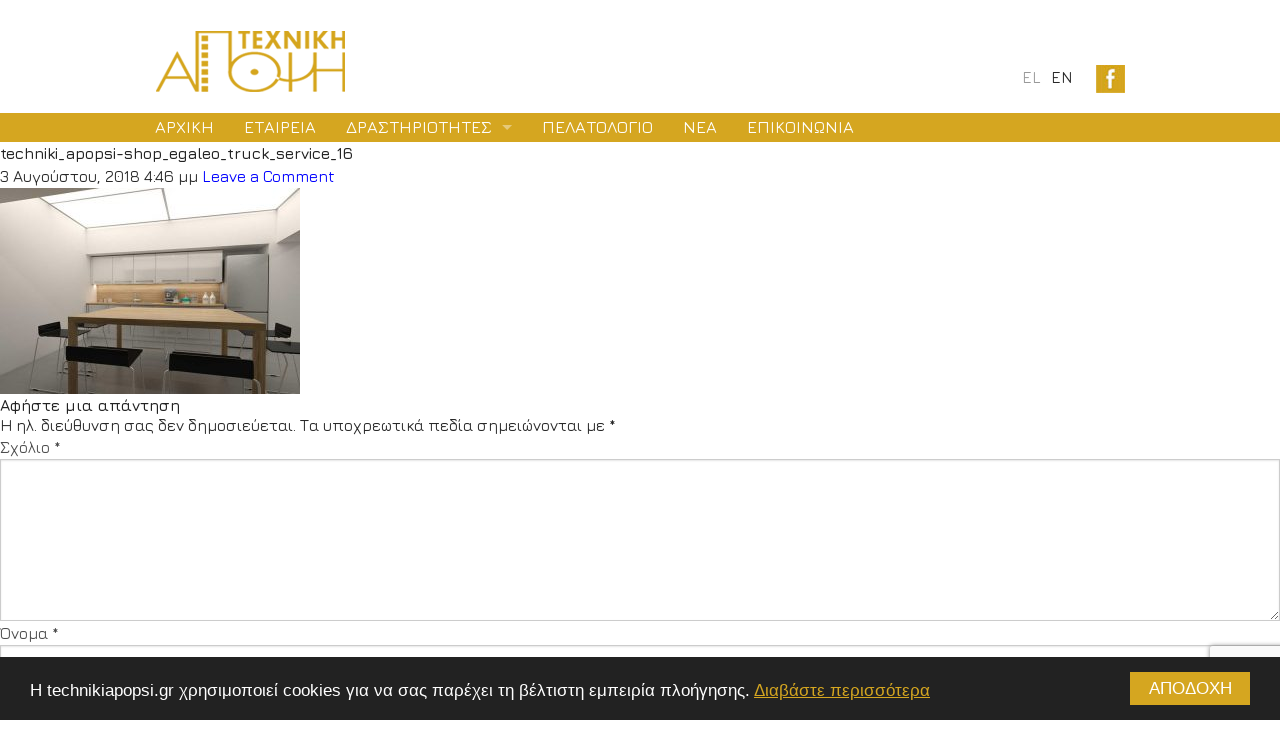

--- FILE ---
content_type: text/html; charset=UTF-8
request_url: https://www.technikiapopsi.gr/project/a%CF%81%CF%87%CE%B9%CF%84%CE%B5%CE%BA%CF%84%CE%BF%CE%BD%CE%B9%CE%BA%CE%AD%CF%82-%CE%BC%CE%B5%CE%BB%CE%AD%CF%84%CE%B5%CF%82-19-truck-service/techniki_apopsi-shop_egaleo_truck_service_16/
body_size: 44999
content:
<!DOCTYPE HTML>
<!--[if IEMobile 7 ]><html class="no-js iem7" manifest="default.appcache?v=1"><![endif]--> 
<!--[if lt IE 7 ]><html class="no-js ie6" lang="en"><![endif]--> 
<!--[if IE 7 ]><html class="no-js ie7" lang="en"><![endif]--> 
<!--[if IE 8 ]><html class="no-js ie8" lang="en"><![endif]--> 
<!--[if (gte IE 9)|(gt IEMobile 7)|!(IEMobile)|!(IE)]><!--><html class="no-js" lang="en"><!--<![endif]-->

<head>
	
<title>techniki_apopsi-shop_egaleo_truck_service_16 - Τεχνική Άποψη Τεχνική Άποψη - Τεχνική εταιρεία</title>
    
    
<meta charset="UTF-8" />
		
<meta http-equiv="X-UA-Compatible" content="IE=edge,chrome=1">
<meta name="viewport" content="width=device-width, initial-scale=1.0, user-scalable=no">
<link rel="pingback" href="https://www.technikiapopsi.gr/xmlrpc.php" />
<link rel="shortcut icon" href="https://www.technikiapopsi.gr/wp-content/themes/texniki_apopsi/img/favicon.ico"/>
<link href='https://fonts.googleapis.com/css?family=Jura:500,600,300&subset=latin,greek' rel='stylesheet' type='text/css'>

<link rel="stylesheet" type="text/css" href="https://www.technikiapopsi.gr/wp-content/themes/texniki_apopsi/slick/slick.css"/>
<link rel="stylesheet" type="text/css" href="https://www.technikiapopsi.gr/wp-content/themes/texniki_apopsi/slick/slick-theme.css"/>
<link rel="stylesheet" href="https://www.technikiapopsi.gr/wp-content/themes/texniki_apopsi/css/app.css" />
<!-- Add fancyBox -->
<link rel="stylesheet" href="https://www.technikiapopsi.gr/wp-content/themes/texniki_apopsi/fancybox/jquery.fancybox.css" type="text/css" media="screen" />

<meta name="description" content="Η ΤΕΧΝΙΚΗ ΑΠΟΨΗ είναι μία τεχνική εταιρεία που δραστηριοποιείται στην Μελέτη, Αδειοδότηση, Κατασκευή και Εμπορία Εξοπλισμού."/>
<link rel="canonical" href="https://www.technikiapopsi.gr/" />
<meta property="og:locale" content="el_GR" />
<meta property="og:type" content="website" />
<meta property="og:title" content="Τεχνική Άποψη - Τεχνική εταιρεία" />
<meta property="og:description" content="Η ΤΕΧΝΙΚΗ ΑΠΟΨΗ είναι μία τεχνική εταιρεία που δραστηριοποιείται στην Μελέτη, Αδειοδότηση, Κατασκευή και Εμπορία Εξοπλισμού." />
<meta property="og:url" content="https://www.technikiapopsi.gr/" />
<meta property="og:site_name" content="Texniki Apopsi" />
<meta name="twitter:card" content="summary" />
<meta name="twitter:description" content="Η ΤΕΧΝΙΚΗ ΑΠΟΨΗ είναι μία τεχνική εταιρεία που δραστηριοποιείται στην Μελέτη, Αδειοδότηση, Κατασκευή και Εμπορία Εξοπλισμού." />
<meta name="twitter:title" content="Τεχνική Άποψη - Τεχνική εταιρεία" />
		
<script src="https://www.technikiapopsi.gr/wp-content/themes/texniki_apopsi/bower_components/modernizr/modernizr.js"></script>


		
<meta name='robots' content='index, follow, max-image-preview:large, max-snippet:-1, max-video-preview:-1' />
	<style>img:is([sizes="auto" i], [sizes^="auto," i]) { contain-intrinsic-size: 3000px 1500px }</style>
	<link rel="alternate" hreflang="el" href="https://www.technikiapopsi.gr/project/a%cf%81%cf%87%ce%b9%cf%84%ce%b5%ce%ba%cf%84%ce%bf%ce%bd%ce%b9%ce%ba%ce%ad%cf%82-%ce%bc%ce%b5%ce%bb%ce%ad%cf%84%ce%b5%cf%82-19-truck-service/techniki_apopsi-shop_egaleo_truck_service_16/" />
<link rel="alternate" hreflang="en" href="https://www.technikiapopsi.gr/?attachment_id=1752&#038;lang=en" />
<link rel="alternate" hreflang="x-default" href="https://www.technikiapopsi.gr/project/a%cf%81%cf%87%ce%b9%cf%84%ce%b5%ce%ba%cf%84%ce%bf%ce%bd%ce%b9%ce%ba%ce%ad%cf%82-%ce%bc%ce%b5%ce%bb%ce%ad%cf%84%ce%b5%cf%82-19-truck-service/techniki_apopsi-shop_egaleo_truck_service_16/" />

	<!-- This site is optimized with the Yoast SEO plugin v26.3 - https://yoast.com/wordpress/plugins/seo/ -->
	<link rel="canonical" href="https://www.technikiapopsi.gr/project/aρχιτεκτονικές-μελέτες-19-truck-service/techniki_apopsi-shop_egaleo_truck_service_16/" />
	<meta property="og:locale" content="el_GR" />
	<meta property="og:type" content="article" />
	<meta property="og:title" content="techniki_apopsi-shop_egaleo_truck_service_16 - Τεχνική Άποψη" />
	<meta property="og:url" content="https://www.technikiapopsi.gr/project/aρχιτεκτονικές-μελέτες-19-truck-service/techniki_apopsi-shop_egaleo_truck_service_16/" />
	<meta property="og:site_name" content="Τεχνική Άποψη" />
	<meta property="og:image" content="https://www.technikiapopsi.gr/project/a%CF%81%CF%87%CE%B9%CF%84%CE%B5%CE%BA%CF%84%CE%BF%CE%BD%CE%B9%CE%BA%CE%AD%CF%82-%CE%BC%CE%B5%CE%BB%CE%AD%CF%84%CE%B5%CF%82-19-truck-service/techniki_apopsi-shop_egaleo_truck_service_16" />
	<meta property="og:image:width" content="781" />
	<meta property="og:image:height" content="536" />
	<meta property="og:image:type" content="image/jpeg" />
	<meta name="twitter:card" content="summary_large_image" />
	<script type="application/ld+json" class="yoast-schema-graph">{"@context":"https://schema.org","@graph":[{"@type":"WebPage","@id":"https://www.technikiapopsi.gr/project/a%CF%81%CF%87%CE%B9%CF%84%CE%B5%CE%BA%CF%84%CE%BF%CE%BD%CE%B9%CE%BA%CE%AD%CF%82-%CE%BC%CE%B5%CE%BB%CE%AD%CF%84%CE%B5%CF%82-19-truck-service/techniki_apopsi-shop_egaleo_truck_service_16/","url":"https://www.technikiapopsi.gr/project/a%CF%81%CF%87%CE%B9%CF%84%CE%B5%CE%BA%CF%84%CE%BF%CE%BD%CE%B9%CE%BA%CE%AD%CF%82-%CE%BC%CE%B5%CE%BB%CE%AD%CF%84%CE%B5%CF%82-19-truck-service/techniki_apopsi-shop_egaleo_truck_service_16/","name":"techniki_apopsi-shop_egaleo_truck_service_16 - Τεχνική Άποψη","isPartOf":{"@id":"https://www.technikiapopsi.gr/#website"},"primaryImageOfPage":{"@id":"https://www.technikiapopsi.gr/project/a%CF%81%CF%87%CE%B9%CF%84%CE%B5%CE%BA%CF%84%CE%BF%CE%BD%CE%B9%CE%BA%CE%AD%CF%82-%CE%BC%CE%B5%CE%BB%CE%AD%CF%84%CE%B5%CF%82-19-truck-service/techniki_apopsi-shop_egaleo_truck_service_16/#primaryimage"},"image":{"@id":"https://www.technikiapopsi.gr/project/a%CF%81%CF%87%CE%B9%CF%84%CE%B5%CE%BA%CF%84%CE%BF%CE%BD%CE%B9%CE%BA%CE%AD%CF%82-%CE%BC%CE%B5%CE%BB%CE%AD%CF%84%CE%B5%CF%82-19-truck-service/techniki_apopsi-shop_egaleo_truck_service_16/#primaryimage"},"thumbnailUrl":"https://www.technikiapopsi.gr/wp-content/uploads/2018/08/techniki_apopsi-shop_egaleo_truck_service_16.jpg","datePublished":"2018-08-03T16:46:30+00:00","breadcrumb":{"@id":"https://www.technikiapopsi.gr/project/a%CF%81%CF%87%CE%B9%CF%84%CE%B5%CE%BA%CF%84%CE%BF%CE%BD%CE%B9%CE%BA%CE%AD%CF%82-%CE%BC%CE%B5%CE%BB%CE%AD%CF%84%CE%B5%CF%82-19-truck-service/techniki_apopsi-shop_egaleo_truck_service_16/#breadcrumb"},"inLanguage":"el","potentialAction":[{"@type":"ReadAction","target":["https://www.technikiapopsi.gr/project/a%CF%81%CF%87%CE%B9%CF%84%CE%B5%CE%BA%CF%84%CE%BF%CE%BD%CE%B9%CE%BA%CE%AD%CF%82-%CE%BC%CE%B5%CE%BB%CE%AD%CF%84%CE%B5%CF%82-19-truck-service/techniki_apopsi-shop_egaleo_truck_service_16/"]}]},{"@type":"ImageObject","inLanguage":"el","@id":"https://www.technikiapopsi.gr/project/a%CF%81%CF%87%CE%B9%CF%84%CE%B5%CE%BA%CF%84%CE%BF%CE%BD%CE%B9%CE%BA%CE%AD%CF%82-%CE%BC%CE%B5%CE%BB%CE%AD%CF%84%CE%B5%CF%82-19-truck-service/techniki_apopsi-shop_egaleo_truck_service_16/#primaryimage","url":"https://www.technikiapopsi.gr/wp-content/uploads/2018/08/techniki_apopsi-shop_egaleo_truck_service_16.jpg","contentUrl":"https://www.technikiapopsi.gr/wp-content/uploads/2018/08/techniki_apopsi-shop_egaleo_truck_service_16.jpg","width":781,"height":536},{"@type":"BreadcrumbList","@id":"https://www.technikiapopsi.gr/project/a%CF%81%CF%87%CE%B9%CF%84%CE%B5%CE%BA%CF%84%CE%BF%CE%BD%CE%B9%CE%BA%CE%AD%CF%82-%CE%BC%CE%B5%CE%BB%CE%AD%CF%84%CE%B5%CF%82-19-truck-service/techniki_apopsi-shop_egaleo_truck_service_16/#breadcrumb","itemListElement":[{"@type":"ListItem","position":1,"name":"Home","item":"https://www.technikiapopsi.gr/"},{"@type":"ListItem","position":2,"name":"Aρχιτεκτονικές Μελέτες 19 / Truck Service","item":"https://www.technikiapopsi.gr/project/a%cf%81%cf%87%ce%b9%cf%84%ce%b5%ce%ba%cf%84%ce%bf%ce%bd%ce%b9%ce%ba%ce%ad%cf%82-%ce%bc%ce%b5%ce%bb%ce%ad%cf%84%ce%b5%cf%82-19-truck-service/"},{"@type":"ListItem","position":3,"name":"techniki_apopsi-shop_egaleo_truck_service_16"}]},{"@type":"WebSite","@id":"https://www.technikiapopsi.gr/#website","url":"https://www.technikiapopsi.gr/","name":"Τεχνική Άποψη","description":"Τεχνική εταιρεία","publisher":{"@id":"https://www.technikiapopsi.gr/#organization"},"potentialAction":[{"@type":"SearchAction","target":{"@type":"EntryPoint","urlTemplate":"https://www.technikiapopsi.gr/?s={search_term_string}"},"query-input":{"@type":"PropertyValueSpecification","valueRequired":true,"valueName":"search_term_string"}}],"inLanguage":"el"},{"@type":"Organization","@id":"https://www.technikiapopsi.gr/#organization","name":"Texniki Apopsi","url":"https://www.technikiapopsi.gr/","logo":{"@type":"ImageObject","inLanguage":"el","@id":"https://www.technikiapopsi.gr/#/schema/logo/image/","url":"https://www.technikiapopsi.gr/wp-content/uploads/2017/08/logo-texniki-apopsi.png","contentUrl":"https://www.technikiapopsi.gr/wp-content/uploads/2017/08/logo-texniki-apopsi.png","width":191,"height":63,"caption":"Texniki Apopsi"},"image":{"@id":"https://www.technikiapopsi.gr/#/schema/logo/image/"}}]}</script>
	<!-- / Yoast SEO plugin. -->


<link rel="alternate" type="application/rss+xml" title="Ροή Σχολίων Τεχνική Άποψη &raquo; techniki_apopsi-shop_egaleo_truck_service_16" href="https://www.technikiapopsi.gr/project/a%cf%81%cf%87%ce%b9%cf%84%ce%b5%ce%ba%cf%84%ce%bf%ce%bd%ce%b9%ce%ba%ce%ad%cf%82-%ce%bc%ce%b5%ce%bb%ce%ad%cf%84%ce%b5%cf%82-19-truck-service/techniki_apopsi-shop_egaleo_truck_service_16/feed/" />
<script type="text/javascript">
/* <![CDATA[ */
window._wpemojiSettings = {"baseUrl":"https:\/\/s.w.org\/images\/core\/emoji\/16.0.1\/72x72\/","ext":".png","svgUrl":"https:\/\/s.w.org\/images\/core\/emoji\/16.0.1\/svg\/","svgExt":".svg","source":{"concatemoji":"https:\/\/www.technikiapopsi.gr\/wp-includes\/js\/wp-emoji-release.min.js?ver=6.8.3"}};
/*! This file is auto-generated */
!function(s,n){var o,i,e;function c(e){try{var t={supportTests:e,timestamp:(new Date).valueOf()};sessionStorage.setItem(o,JSON.stringify(t))}catch(e){}}function p(e,t,n){e.clearRect(0,0,e.canvas.width,e.canvas.height),e.fillText(t,0,0);var t=new Uint32Array(e.getImageData(0,0,e.canvas.width,e.canvas.height).data),a=(e.clearRect(0,0,e.canvas.width,e.canvas.height),e.fillText(n,0,0),new Uint32Array(e.getImageData(0,0,e.canvas.width,e.canvas.height).data));return t.every(function(e,t){return e===a[t]})}function u(e,t){e.clearRect(0,0,e.canvas.width,e.canvas.height),e.fillText(t,0,0);for(var n=e.getImageData(16,16,1,1),a=0;a<n.data.length;a++)if(0!==n.data[a])return!1;return!0}function f(e,t,n,a){switch(t){case"flag":return n(e,"\ud83c\udff3\ufe0f\u200d\u26a7\ufe0f","\ud83c\udff3\ufe0f\u200b\u26a7\ufe0f")?!1:!n(e,"\ud83c\udde8\ud83c\uddf6","\ud83c\udde8\u200b\ud83c\uddf6")&&!n(e,"\ud83c\udff4\udb40\udc67\udb40\udc62\udb40\udc65\udb40\udc6e\udb40\udc67\udb40\udc7f","\ud83c\udff4\u200b\udb40\udc67\u200b\udb40\udc62\u200b\udb40\udc65\u200b\udb40\udc6e\u200b\udb40\udc67\u200b\udb40\udc7f");case"emoji":return!a(e,"\ud83e\udedf")}return!1}function g(e,t,n,a){var r="undefined"!=typeof WorkerGlobalScope&&self instanceof WorkerGlobalScope?new OffscreenCanvas(300,150):s.createElement("canvas"),o=r.getContext("2d",{willReadFrequently:!0}),i=(o.textBaseline="top",o.font="600 32px Arial",{});return e.forEach(function(e){i[e]=t(o,e,n,a)}),i}function t(e){var t=s.createElement("script");t.src=e,t.defer=!0,s.head.appendChild(t)}"undefined"!=typeof Promise&&(o="wpEmojiSettingsSupports",i=["flag","emoji"],n.supports={everything:!0,everythingExceptFlag:!0},e=new Promise(function(e){s.addEventListener("DOMContentLoaded",e,{once:!0})}),new Promise(function(t){var n=function(){try{var e=JSON.parse(sessionStorage.getItem(o));if("object"==typeof e&&"number"==typeof e.timestamp&&(new Date).valueOf()<e.timestamp+604800&&"object"==typeof e.supportTests)return e.supportTests}catch(e){}return null}();if(!n){if("undefined"!=typeof Worker&&"undefined"!=typeof OffscreenCanvas&&"undefined"!=typeof URL&&URL.createObjectURL&&"undefined"!=typeof Blob)try{var e="postMessage("+g.toString()+"("+[JSON.stringify(i),f.toString(),p.toString(),u.toString()].join(",")+"));",a=new Blob([e],{type:"text/javascript"}),r=new Worker(URL.createObjectURL(a),{name:"wpTestEmojiSupports"});return void(r.onmessage=function(e){c(n=e.data),r.terminate(),t(n)})}catch(e){}c(n=g(i,f,p,u))}t(n)}).then(function(e){for(var t in e)n.supports[t]=e[t],n.supports.everything=n.supports.everything&&n.supports[t],"flag"!==t&&(n.supports.everythingExceptFlag=n.supports.everythingExceptFlag&&n.supports[t]);n.supports.everythingExceptFlag=n.supports.everythingExceptFlag&&!n.supports.flag,n.DOMReady=!1,n.readyCallback=function(){n.DOMReady=!0}}).then(function(){return e}).then(function(){var e;n.supports.everything||(n.readyCallback(),(e=n.source||{}).concatemoji?t(e.concatemoji):e.wpemoji&&e.twemoji&&(t(e.twemoji),t(e.wpemoji)))}))}((window,document),window._wpemojiSettings);
/* ]]> */
</script>
<style id='wp-emoji-styles-inline-css' type='text/css'>

	img.wp-smiley, img.emoji {
		display: inline !important;
		border: none !important;
		box-shadow: none !important;
		height: 1em !important;
		width: 1em !important;
		margin: 0 0.07em !important;
		vertical-align: -0.1em !important;
		background: none !important;
		padding: 0 !important;
	}
</style>
<link rel='stylesheet' id='wp-block-library-css' href='https://www.technikiapopsi.gr/wp-includes/css/dist/block-library/style.min.css?ver=6.8.3' type='text/css' media='all' />
<style id='classic-theme-styles-inline-css' type='text/css'>
/*! This file is auto-generated */
.wp-block-button__link{color:#fff;background-color:#32373c;border-radius:9999px;box-shadow:none;text-decoration:none;padding:calc(.667em + 2px) calc(1.333em + 2px);font-size:1.125em}.wp-block-file__button{background:#32373c;color:#fff;text-decoration:none}
</style>
<style id='global-styles-inline-css' type='text/css'>
:root{--wp--preset--aspect-ratio--square: 1;--wp--preset--aspect-ratio--4-3: 4/3;--wp--preset--aspect-ratio--3-4: 3/4;--wp--preset--aspect-ratio--3-2: 3/2;--wp--preset--aspect-ratio--2-3: 2/3;--wp--preset--aspect-ratio--16-9: 16/9;--wp--preset--aspect-ratio--9-16: 9/16;--wp--preset--color--black: #000000;--wp--preset--color--cyan-bluish-gray: #abb8c3;--wp--preset--color--white: #ffffff;--wp--preset--color--pale-pink: #f78da7;--wp--preset--color--vivid-red: #cf2e2e;--wp--preset--color--luminous-vivid-orange: #ff6900;--wp--preset--color--luminous-vivid-amber: #fcb900;--wp--preset--color--light-green-cyan: #7bdcb5;--wp--preset--color--vivid-green-cyan: #00d084;--wp--preset--color--pale-cyan-blue: #8ed1fc;--wp--preset--color--vivid-cyan-blue: #0693e3;--wp--preset--color--vivid-purple: #9b51e0;--wp--preset--gradient--vivid-cyan-blue-to-vivid-purple: linear-gradient(135deg,rgba(6,147,227,1) 0%,rgb(155,81,224) 100%);--wp--preset--gradient--light-green-cyan-to-vivid-green-cyan: linear-gradient(135deg,rgb(122,220,180) 0%,rgb(0,208,130) 100%);--wp--preset--gradient--luminous-vivid-amber-to-luminous-vivid-orange: linear-gradient(135deg,rgba(252,185,0,1) 0%,rgba(255,105,0,1) 100%);--wp--preset--gradient--luminous-vivid-orange-to-vivid-red: linear-gradient(135deg,rgba(255,105,0,1) 0%,rgb(207,46,46) 100%);--wp--preset--gradient--very-light-gray-to-cyan-bluish-gray: linear-gradient(135deg,rgb(238,238,238) 0%,rgb(169,184,195) 100%);--wp--preset--gradient--cool-to-warm-spectrum: linear-gradient(135deg,rgb(74,234,220) 0%,rgb(151,120,209) 20%,rgb(207,42,186) 40%,rgb(238,44,130) 60%,rgb(251,105,98) 80%,rgb(254,248,76) 100%);--wp--preset--gradient--blush-light-purple: linear-gradient(135deg,rgb(255,206,236) 0%,rgb(152,150,240) 100%);--wp--preset--gradient--blush-bordeaux: linear-gradient(135deg,rgb(254,205,165) 0%,rgb(254,45,45) 50%,rgb(107,0,62) 100%);--wp--preset--gradient--luminous-dusk: linear-gradient(135deg,rgb(255,203,112) 0%,rgb(199,81,192) 50%,rgb(65,88,208) 100%);--wp--preset--gradient--pale-ocean: linear-gradient(135deg,rgb(255,245,203) 0%,rgb(182,227,212) 50%,rgb(51,167,181) 100%);--wp--preset--gradient--electric-grass: linear-gradient(135deg,rgb(202,248,128) 0%,rgb(113,206,126) 100%);--wp--preset--gradient--midnight: linear-gradient(135deg,rgb(2,3,129) 0%,rgb(40,116,252) 100%);--wp--preset--font-size--small: 13px;--wp--preset--font-size--medium: 20px;--wp--preset--font-size--large: 36px;--wp--preset--font-size--x-large: 42px;--wp--preset--spacing--20: 0.44rem;--wp--preset--spacing--30: 0.67rem;--wp--preset--spacing--40: 1rem;--wp--preset--spacing--50: 1.5rem;--wp--preset--spacing--60: 2.25rem;--wp--preset--spacing--70: 3.38rem;--wp--preset--spacing--80: 5.06rem;--wp--preset--shadow--natural: 6px 6px 9px rgba(0, 0, 0, 0.2);--wp--preset--shadow--deep: 12px 12px 50px rgba(0, 0, 0, 0.4);--wp--preset--shadow--sharp: 6px 6px 0px rgba(0, 0, 0, 0.2);--wp--preset--shadow--outlined: 6px 6px 0px -3px rgba(255, 255, 255, 1), 6px 6px rgba(0, 0, 0, 1);--wp--preset--shadow--crisp: 6px 6px 0px rgba(0, 0, 0, 1);}:where(.is-layout-flex){gap: 0.5em;}:where(.is-layout-grid){gap: 0.5em;}body .is-layout-flex{display: flex;}.is-layout-flex{flex-wrap: wrap;align-items: center;}.is-layout-flex > :is(*, div){margin: 0;}body .is-layout-grid{display: grid;}.is-layout-grid > :is(*, div){margin: 0;}:where(.wp-block-columns.is-layout-flex){gap: 2em;}:where(.wp-block-columns.is-layout-grid){gap: 2em;}:where(.wp-block-post-template.is-layout-flex){gap: 1.25em;}:where(.wp-block-post-template.is-layout-grid){gap: 1.25em;}.has-black-color{color: var(--wp--preset--color--black) !important;}.has-cyan-bluish-gray-color{color: var(--wp--preset--color--cyan-bluish-gray) !important;}.has-white-color{color: var(--wp--preset--color--white) !important;}.has-pale-pink-color{color: var(--wp--preset--color--pale-pink) !important;}.has-vivid-red-color{color: var(--wp--preset--color--vivid-red) !important;}.has-luminous-vivid-orange-color{color: var(--wp--preset--color--luminous-vivid-orange) !important;}.has-luminous-vivid-amber-color{color: var(--wp--preset--color--luminous-vivid-amber) !important;}.has-light-green-cyan-color{color: var(--wp--preset--color--light-green-cyan) !important;}.has-vivid-green-cyan-color{color: var(--wp--preset--color--vivid-green-cyan) !important;}.has-pale-cyan-blue-color{color: var(--wp--preset--color--pale-cyan-blue) !important;}.has-vivid-cyan-blue-color{color: var(--wp--preset--color--vivid-cyan-blue) !important;}.has-vivid-purple-color{color: var(--wp--preset--color--vivid-purple) !important;}.has-black-background-color{background-color: var(--wp--preset--color--black) !important;}.has-cyan-bluish-gray-background-color{background-color: var(--wp--preset--color--cyan-bluish-gray) !important;}.has-white-background-color{background-color: var(--wp--preset--color--white) !important;}.has-pale-pink-background-color{background-color: var(--wp--preset--color--pale-pink) !important;}.has-vivid-red-background-color{background-color: var(--wp--preset--color--vivid-red) !important;}.has-luminous-vivid-orange-background-color{background-color: var(--wp--preset--color--luminous-vivid-orange) !important;}.has-luminous-vivid-amber-background-color{background-color: var(--wp--preset--color--luminous-vivid-amber) !important;}.has-light-green-cyan-background-color{background-color: var(--wp--preset--color--light-green-cyan) !important;}.has-vivid-green-cyan-background-color{background-color: var(--wp--preset--color--vivid-green-cyan) !important;}.has-pale-cyan-blue-background-color{background-color: var(--wp--preset--color--pale-cyan-blue) !important;}.has-vivid-cyan-blue-background-color{background-color: var(--wp--preset--color--vivid-cyan-blue) !important;}.has-vivid-purple-background-color{background-color: var(--wp--preset--color--vivid-purple) !important;}.has-black-border-color{border-color: var(--wp--preset--color--black) !important;}.has-cyan-bluish-gray-border-color{border-color: var(--wp--preset--color--cyan-bluish-gray) !important;}.has-white-border-color{border-color: var(--wp--preset--color--white) !important;}.has-pale-pink-border-color{border-color: var(--wp--preset--color--pale-pink) !important;}.has-vivid-red-border-color{border-color: var(--wp--preset--color--vivid-red) !important;}.has-luminous-vivid-orange-border-color{border-color: var(--wp--preset--color--luminous-vivid-orange) !important;}.has-luminous-vivid-amber-border-color{border-color: var(--wp--preset--color--luminous-vivid-amber) !important;}.has-light-green-cyan-border-color{border-color: var(--wp--preset--color--light-green-cyan) !important;}.has-vivid-green-cyan-border-color{border-color: var(--wp--preset--color--vivid-green-cyan) !important;}.has-pale-cyan-blue-border-color{border-color: var(--wp--preset--color--pale-cyan-blue) !important;}.has-vivid-cyan-blue-border-color{border-color: var(--wp--preset--color--vivid-cyan-blue) !important;}.has-vivid-purple-border-color{border-color: var(--wp--preset--color--vivid-purple) !important;}.has-vivid-cyan-blue-to-vivid-purple-gradient-background{background: var(--wp--preset--gradient--vivid-cyan-blue-to-vivid-purple) !important;}.has-light-green-cyan-to-vivid-green-cyan-gradient-background{background: var(--wp--preset--gradient--light-green-cyan-to-vivid-green-cyan) !important;}.has-luminous-vivid-amber-to-luminous-vivid-orange-gradient-background{background: var(--wp--preset--gradient--luminous-vivid-amber-to-luminous-vivid-orange) !important;}.has-luminous-vivid-orange-to-vivid-red-gradient-background{background: var(--wp--preset--gradient--luminous-vivid-orange-to-vivid-red) !important;}.has-very-light-gray-to-cyan-bluish-gray-gradient-background{background: var(--wp--preset--gradient--very-light-gray-to-cyan-bluish-gray) !important;}.has-cool-to-warm-spectrum-gradient-background{background: var(--wp--preset--gradient--cool-to-warm-spectrum) !important;}.has-blush-light-purple-gradient-background{background: var(--wp--preset--gradient--blush-light-purple) !important;}.has-blush-bordeaux-gradient-background{background: var(--wp--preset--gradient--blush-bordeaux) !important;}.has-luminous-dusk-gradient-background{background: var(--wp--preset--gradient--luminous-dusk) !important;}.has-pale-ocean-gradient-background{background: var(--wp--preset--gradient--pale-ocean) !important;}.has-electric-grass-gradient-background{background: var(--wp--preset--gradient--electric-grass) !important;}.has-midnight-gradient-background{background: var(--wp--preset--gradient--midnight) !important;}.has-small-font-size{font-size: var(--wp--preset--font-size--small) !important;}.has-medium-font-size{font-size: var(--wp--preset--font-size--medium) !important;}.has-large-font-size{font-size: var(--wp--preset--font-size--large) !important;}.has-x-large-font-size{font-size: var(--wp--preset--font-size--x-large) !important;}
:where(.wp-block-post-template.is-layout-flex){gap: 1.25em;}:where(.wp-block-post-template.is-layout-grid){gap: 1.25em;}
:where(.wp-block-columns.is-layout-flex){gap: 2em;}:where(.wp-block-columns.is-layout-grid){gap: 2em;}
:root :where(.wp-block-pullquote){font-size: 1.5em;line-height: 1.6;}
</style>
<link rel='stylesheet' id='contact-form-7-css' href='https://www.technikiapopsi.gr/wp-content/plugins/contact-form-7/includes/css/styles.css?ver=6.1.3' type='text/css' media='all' />
<link rel='stylesheet' id='wpml-legacy-horizontal-list-0-css' href='https://www.technikiapopsi.gr/wp-content/plugins/sitepress-multilingual-cms/templates/language-switchers/legacy-list-horizontal/style.min.css?ver=1' type='text/css' media='all' />
<style id='wpml-legacy-horizontal-list-0-inline-css' type='text/css'>
.wpml-ls-statics-shortcode_actions{background-color:#ffffff;}.wpml-ls-statics-shortcode_actions, .wpml-ls-statics-shortcode_actions .wpml-ls-sub-menu, .wpml-ls-statics-shortcode_actions a {border-color:#cdcdcd;}.wpml-ls-statics-shortcode_actions a, .wpml-ls-statics-shortcode_actions .wpml-ls-sub-menu a, .wpml-ls-statics-shortcode_actions .wpml-ls-sub-menu a:link, .wpml-ls-statics-shortcode_actions li:not(.wpml-ls-current-language) .wpml-ls-link, .wpml-ls-statics-shortcode_actions li:not(.wpml-ls-current-language) .wpml-ls-link:link {color:#444444;background-color:#ffffff;}.wpml-ls-statics-shortcode_actions .wpml-ls-sub-menu a:hover,.wpml-ls-statics-shortcode_actions .wpml-ls-sub-menu a:focus, .wpml-ls-statics-shortcode_actions .wpml-ls-sub-menu a:link:hover, .wpml-ls-statics-shortcode_actions .wpml-ls-sub-menu a:link:focus {color:#000000;background-color:#eeeeee;}.wpml-ls-statics-shortcode_actions .wpml-ls-current-language > a {color:#444444;background-color:#ffffff;}.wpml-ls-statics-shortcode_actions .wpml-ls-current-language:hover>a, .wpml-ls-statics-shortcode_actions .wpml-ls-current-language>a:focus {color:#000000;background-color:#eeeeee;}
</style>
<link rel='stylesheet' id='screen-css' href='https://www.technikiapopsi.gr/wp-content/themes/texniki_apopsi/style.css?ver=6.8.3' type='text/css' media='screen' />
<script type="text/javascript" src="https://www.technikiapopsi.gr/wp-includes/js/jquery/jquery.min.js?ver=3.7.1" id="jquery-core-js"></script>
<script type="text/javascript" src="https://www.technikiapopsi.gr/wp-includes/js/jquery/jquery-migrate.min.js?ver=3.4.1" id="jquery-migrate-js"></script>
<script type="text/javascript" src="https://www.technikiapopsi.gr/wp-content/themes/texniki_apopsi/js/site.js?ver=6.8.3" id="site-js"></script>
<link rel="https://api.w.org/" href="https://www.technikiapopsi.gr/wp-json/" /><link rel="alternate" title="JSON" type="application/json" href="https://www.technikiapopsi.gr/wp-json/wp/v2/media/1751" /><link rel="EditURI" type="application/rsd+xml" title="RSD" href="https://www.technikiapopsi.gr/xmlrpc.php?rsd" />
<link rel='shortlink' href='https://www.technikiapopsi.gr/?p=1751' />
<link rel="alternate" title="oEmbed (JSON)" type="application/json+oembed" href="https://www.technikiapopsi.gr/wp-json/oembed/1.0/embed?url=https%3A%2F%2Fwww.technikiapopsi.gr%2Fproject%2Fa%25cf%2581%25cf%2587%25ce%25b9%25cf%2584%25ce%25b5%25ce%25ba%25cf%2584%25ce%25bf%25ce%25bd%25ce%25b9%25ce%25ba%25ce%25ad%25cf%2582-%25ce%25bc%25ce%25b5%25ce%25bb%25ce%25ad%25cf%2584%25ce%25b5%25cf%2582-19-truck-service%2Ftechniki_apopsi-shop_egaleo_truck_service_16%2F" />
<link rel="alternate" title="oEmbed (XML)" type="text/xml+oembed" href="https://www.technikiapopsi.gr/wp-json/oembed/1.0/embed?url=https%3A%2F%2Fwww.technikiapopsi.gr%2Fproject%2Fa%25cf%2581%25cf%2587%25ce%25b9%25cf%2584%25ce%25b5%25ce%25ba%25cf%2584%25ce%25bf%25ce%25bd%25ce%25b9%25ce%25ba%25ce%25ad%25cf%2582-%25ce%25bc%25ce%25b5%25ce%25bb%25ce%25ad%25cf%2584%25ce%25b5%25cf%2582-19-truck-service%2Ftechniki_apopsi-shop_egaleo_truck_service_16%2F&#038;format=xml" />
<meta name="generator" content="WPML ver:4.8.4 stt:1,13;" />

<style>
.cc_container .cc_btn, .cc_container .cc_btn:visited {
	background-color: #d5a620 !important;
	border-radius: 0px !important;
	color: #fff !important;
}

.cc_more_info {
	color: #d5a620 !important;
	text-decoration: underline !important;	
}

body.page-id-6 article .iso img, body.page-id-1010 article .iso img {
	bottom: 50px;
}

.espa-banner img {width:250px;}

</style>

<!-- Begin Cookie Consent plugin by Silktide - http://silktide.com/cookieconsent -->
<script type="text/javascript">
    window.cookieconsent_options = {"message":"Η technikiapopsi.gr χρησιμοποιεί cookies για να σας παρέχει τη βέλτιστη εμπειρία πλοήγησης.","dismiss":"ΑΠΟΔΟΧΗ","learnMore":"Διαβάστε περισσότερα","link":"https://www.technikiapopsi.gr/cookies","theme":"dark-bottom"};
</script>
<script type="text/javascript" src="//cdnjs.cloudflare.com/ajax/libs/cookieconsent2/1.0.10/cookieconsent.min.js"></script>
<!-- End Cookie Consent plugin -->

</head>

<!--[if lt IE 9]>
<script src="https://www.technikiapopsi.gr/wp-content/themes/texniki_apopsi/js/html5shiv.js"></script>
<![endif]-->

<body class="attachment wp-singular attachment-template-default single single-attachment postid-1751 attachmentid-1751 attachment-jpeg wp-theme-texniki_apopsi techniki_apopsi-shop_egaleo_truck_service_16"><header class="main-header hide-for-small">
    <div class="row">
    
    
      <div class="large-8 medium-6 columns">
	  <a class="logo" href="https://www.technikiapopsi.gr/">Logo Texniki Apopsi</a>
      </div><!--columns-->

      <div class="large-4 medium-6 columns languages social">
		<ul class="right">
			<a class="active" href="https://www.technikiapopsi.gr/project/a%cf%81%cf%87%ce%b9%cf%84%ce%b5%ce%ba%cf%84%ce%bf%ce%bd%ce%b9%ce%ba%ce%ad%cf%82-%ce%bc%ce%b5%ce%bb%ce%ad%cf%84%ce%b5%cf%82-19-truck-service/techniki_apopsi-shop_egaleo_truck_service_16/">el</a><a href="https://www.technikiapopsi.gr/?attachment_id=1752&lang=en">en</a>			<li><a href="https://www.facebook.com/technikiapopsi/" target="_blank"><img src="https://www.technikiapopsi.gr/wp-content/themes/texniki_apopsi/images/fb-icon.jpg" alt="" ></a></li>
			<li style="display:none;"><a href="https://www.instagram.com" target="_blank"><img src="https://www.technikiapopsi.gr/wp-content/themes/texniki_apopsi/images/insta-icon.jpg" alt="" ></a></li>
		</ul>
      </div><!--columns-->
	
	</div><!--row-->
</header><!--main-header-->

<div class="main-navigation contain-to-grid sticky">
	  <nav class="top-bar" data-topbar role="navigation">

	    <ul class="title-area show-for-small">
		    <li class="name">
				<a href="https://www.technikiapopsi.gr/" class="logo">
					<img style="margin:0 auto; display:block;" src="https://www.technikiapopsi.gr/wp-content/themes/texniki_apopsi/images/logo-texniki-apopsi-mobile.png" width="121" height="40" alt="">
				</a>
		    </li>
		    <li>
				<div class="languages-mobile clearfix">
					<a class="active" href="https://www.technikiapopsi.gr/project/a%cf%81%cf%87%ce%b9%cf%84%ce%b5%ce%ba%cf%84%ce%bf%ce%bd%ce%b9%ce%ba%ce%ad%cf%82-%ce%bc%ce%b5%ce%bb%ce%ad%cf%84%ce%b5%cf%82-19-truck-service/techniki_apopsi-shop_egaleo_truck_service_16/">el</a><a href="https://www.technikiapopsi.gr/?attachment_id=1752&lang=en">en</a>				</div><!--languages-->
		     </li>
		     <!-- Remove the class "menu-icon" to get rid of menu icon. Take out "Menu" to just have icon alone -->
		    <li class="toggle-topbar menu-icon"><a href="#" data-toggle="espaBanner"><span></span></a></li>
		</ul>

		<section class="top-bar-section hide-for-small">			
		<ul id="menu-menu-1" class="left "><li id="menu-item-17" class="menu-item menu-item-type-post_type menu-item-object-page menu-item-home menu-item-17"><a href="https://www.technikiapopsi.gr/">ΑΡΧΙΚΗ</a></li>
<li id="menu-item-22" class="menu-item menu-item-type-post_type menu-item-object-page menu-item-22"><a href="https://www.technikiapopsi.gr/etairia/">ΕΤΑΙΡΕΙΑ</a></li>
<li id="menu-item-31" class="menu-item menu-item-type-custom menu-item-object-custom menu-item-has-children has-dropdown menu-item-31"><a href="#">ΔΡΑΣΤΗΡΙΟΤΗΤΕΣ</a>
<ul class="dropdown dropdown-wrapper">

<div id="prod-menu" class="prod-menu">

<div class="row" style="max-width: 62.5rem;">

<div class="medium-2 medium-offset-2 columns"></div>

<div class="medium-10 columns" style="padding-left: 0.6375rem;">
	<li id="menu-item-51" class="menu-item menu-item-type-post_type menu-item-object-page menu-item-51"><a href="https://www.technikiapopsi.gr/drastiriotites/meletes/">ΜΕΛΕΤΕΣ</a></li>
	<li id="menu-item-50" class="menu-item menu-item-type-post_type menu-item-object-page menu-item-50"><a href="https://www.technikiapopsi.gr/drastiriotites/adiodotiseis/">ΑΔΕΙΟΔΟΤΗΣΕΙΣ</a></li>
	<li id="menu-item-49" class="menu-item menu-item-type-post_type menu-item-object-page menu-item-49"><a href="https://www.technikiapopsi.gr/drastiriotites/kataskeues/">ΚΑΤΑΣΚΕΥΕΣ</a></li>
</ul>
</li>
<li id="menu-item-24" class="menu-item menu-item-type-post_type menu-item-object-page menu-item-24"><a href="https://www.technikiapopsi.gr/pelatologio/">ΠΕΛΑΤΟΛΟΓΙΟ</a></li>
<li id="menu-item-23" class="menu-item menu-item-type-post_type menu-item-object-page current_page_parent menu-item-23"><a href="https://www.technikiapopsi.gr/nea/">ΝΕΑ</a></li>
<li id="menu-item-21" class="menu-item menu-item-type-post_type menu-item-object-page menu-item-21"><a href="https://www.technikiapopsi.gr/epikoinwnia/">ΕΠΙΚΟΙΝΩΝΙΑ</a></li>
</ul>		</section>
		
		<section class="top-bar-section show-for-small">			
		<ul id="menu-menu-2" class="left "><li class="menu-item menu-item-type-post_type menu-item-object-page menu-item-home menu-item-17"><a href="https://www.technikiapopsi.gr/">ΑΡΧΙΚΗ</a></li>
<li class="menu-item menu-item-type-post_type menu-item-object-page menu-item-22"><a href="https://www.technikiapopsi.gr/etairia/">ΕΤΑΙΡΕΙΑ</a></li>
<li class="menu-item menu-item-type-custom menu-item-object-custom menu-item-has-children has-dropdown menu-item-31"><a href="#">ΔΡΑΣΤΗΡΙΟΤΗΤΕΣ</a>
<ul class="dropdown">
	<li class="menu-item menu-item-type-post_type menu-item-object-page menu-item-51"><a href="https://www.technikiapopsi.gr/drastiriotites/meletes/">ΜΕΛΕΤΕΣ</a></li>
	<li class="menu-item menu-item-type-post_type menu-item-object-page menu-item-50"><a href="https://www.technikiapopsi.gr/drastiriotites/adiodotiseis/">ΑΔΕΙΟΔΟΤΗΣΕΙΣ</a></li>
	<li class="menu-item menu-item-type-post_type menu-item-object-page menu-item-49"><a href="https://www.technikiapopsi.gr/drastiriotites/kataskeues/">ΚΑΤΑΣΚΕΥΕΣ</a></li>
</ul>
</li>
<li class="menu-item menu-item-type-post_type menu-item-object-page menu-item-24"><a href="https://www.technikiapopsi.gr/pelatologio/">ΠΕΛΑΤΟΛΟΓΙΟ</a></li>
<li class="menu-item menu-item-type-post_type menu-item-object-page current_page_parent menu-item-23"><a href="https://www.technikiapopsi.gr/nea/">ΝΕΑ</a></li>
<li class="menu-item menu-item-type-post_type menu-item-object-page menu-item-21"><a href="https://www.technikiapopsi.gr/epikoinwnia/">ΕΠΙΚΟΙΝΩΝΙΑ</a></li>
</ul>		</section>
		 		 
		 
	  </nav>

</div><!--//main-navigation-->
	
<div class="clear"></div>

<article>

	<h2>techniki_apopsi-shop_egaleo_truck_service_16</h2>
	<time datetime="2018-08-03" pubdate>3 Αυγούστου, 2018 4:46 μμ</time> <a href="https://www.technikiapopsi.gr/project/a%cf%81%cf%87%ce%b9%cf%84%ce%b5%ce%ba%cf%84%ce%bf%ce%bd%ce%b9%ce%ba%ce%ad%cf%82-%ce%bc%ce%b5%ce%bb%ce%ad%cf%84%ce%b5%cf%82-19-truck-service/techniki_apopsi-shop_egaleo_truck_service_16/#respond">Leave a Comment</a>	<p class="attachment"><a href='https://www.technikiapopsi.gr/wp-content/uploads/2018/08/techniki_apopsi-shop_egaleo_truck_service_16.jpg'><img fetchpriority="high" decoding="async" width="300" height="206" src="https://www.technikiapopsi.gr/wp-content/uploads/2018/08/techniki_apopsi-shop_egaleo_truck_service_16-300x206.jpg" class="attachment-medium size-medium" alt="" srcset="https://www.technikiapopsi.gr/wp-content/uploads/2018/08/techniki_apopsi-shop_egaleo_truck_service_16-300x206.jpg 300w, https://www.technikiapopsi.gr/wp-content/uploads/2018/08/techniki_apopsi-shop_egaleo_truck_service_16-768x527.jpg 768w, https://www.technikiapopsi.gr/wp-content/uploads/2018/08/techniki_apopsi-shop_egaleo_truck_service_16.jpg 781w" sizes="(max-width: 300px) 100vw, 300px" /></a></p>
			

	
	<div id="comments">
	
	
	
		<div id="respond" class="comment-respond">
		<h3 id="reply-title" class="comment-reply-title">Αφήστε μια απάντηση <small><a rel="nofollow" id="cancel-comment-reply-link" href="/project/a%CF%81%CF%87%CE%B9%CF%84%CE%B5%CE%BA%CF%84%CE%BF%CE%BD%CE%B9%CE%BA%CE%AD%CF%82-%CE%BC%CE%B5%CE%BB%CE%AD%CF%84%CE%B5%CF%82-19-truck-service/techniki_apopsi-shop_egaleo_truck_service_16/#respond" style="display:none;">Ακύρωση απάντησης</a></small></h3><form action="https://www.technikiapopsi.gr/wp-comments-post.php" method="post" id="commentform" class="comment-form"><p class="comment-notes"><span id="email-notes">Η ηλ. διεύθυνση σας δεν δημοσιεύεται.</span> <span class="required-field-message">Τα υποχρεωτικά πεδία σημειώνονται με <span class="required">*</span></span></p><p class="comment-form-comment"><label for="comment">Σχόλιο <span class="required">*</span></label> <textarea id="comment" name="comment" cols="45" rows="8" maxlength="65525" required="required"></textarea></p><input name="wpml_language_code" type="hidden" value="el" /><p class="comment-form-author"><label for="author">Όνομα <span class="required">*</span></label> <input id="author" name="author" type="text" value="" size="30" maxlength="245" autocomplete="name" required="required" /></p>
<p class="comment-form-email"><label for="email">Email <span class="required">*</span></label> <input id="email" name="email" type="text" value="" size="30" maxlength="100" aria-describedby="email-notes" autocomplete="email" required="required" /></p>
<p class="comment-form-url"><label for="url">Ιστότοπος</label> <input id="url" name="url" type="text" value="" size="30" maxlength="200" autocomplete="url" /></p>
<p class="comment-form-cookies-consent"><input id="wp-comment-cookies-consent" name="wp-comment-cookies-consent" type="checkbox" value="yes" /> <label for="wp-comment-cookies-consent">Αποθήκευσε το όνομά μου, email, και τον ιστότοπο μου σε αυτόν τον πλοηγό για την επόμενη φορά που θα σχολιάσω.</label></p>
<p class="form-submit"><input name="submit" type="submit" id="submit" class="submit" value="Δημοσίευση σχολίου" /> <input type='hidden' name='comment_post_ID' value='1751' id='comment_post_ID' />
<input type='hidden' name='comment_parent' id='comment_parent' value='0' />
</p></form>	</div><!-- #respond -->
	
</div><!-- #comments -->

</article>

﻿<footer class="main-footer">

      		
		<div class="info">
		
		<ul class="columns social show-for-small">
			<li><a href="https://www.facebook.com" target="_blank"><img src="https://www.technikiapopsi.gr/wp-content/themes/texniki_apopsi/images/fb-icon.jpg" alt="" ></a></li>
			<li style="display:none;"><a href="https://www.instagram.com" target="_blank"><img src="https://www.technikiapopsi.gr/wp-content/themes/texniki_apopsi/images/insta-icon.jpg" alt="" ></a></li>
		</ul>
		
			
			<p class="address">ΑΘΗΝΑ: Αλκυόνης 19-21, 11146 Γαλάτσι Tηλ.: 210 2220 520, 210 2220 529, Fax: 210 2222 047</p><!--address-->
			<p class="address">ΜΥΚΟΝΟΣ: Άνω Μερά 84600, Tηλ.: 22890 72740, Fax: 22890 72407</p>
		
			  
				
		<p class="copyright" style="margin-top:6px;">Designed with love by <a href="https://www.dogfish.gr" target="_blank">DOGFISH</a>, Hand Coded with care by <a href="https://www.whitehat.gr" target="_blank">WHITEHAT</a></p>
		</div><!--info-->
		
</footer><!--main-footer-->	<script type="speculationrules">
{"prefetch":[{"source":"document","where":{"and":[{"href_matches":"\/*"},{"not":{"href_matches":["\/wp-*.php","\/wp-admin\/*","\/wp-content\/uploads\/*","\/wp-content\/*","\/wp-content\/plugins\/*","\/wp-content\/themes\/texniki_apopsi\/*","\/*\\?(.+)"]}},{"not":{"selector_matches":"a[rel~=\"nofollow\"]"}},{"not":{"selector_matches":".no-prefetch, .no-prefetch a"}}]},"eagerness":"conservative"}]}
</script>
<script type="text/javascript" src="https://www.technikiapopsi.gr/wp-includes/js/dist/hooks.min.js?ver=4d63a3d491d11ffd8ac6" id="wp-hooks-js"></script>
<script type="text/javascript" src="https://www.technikiapopsi.gr/wp-includes/js/dist/i18n.min.js?ver=5e580eb46a90c2b997e6" id="wp-i18n-js"></script>
<script type="text/javascript" id="wp-i18n-js-after">
/* <![CDATA[ */
wp.i18n.setLocaleData( { 'text direction\u0004ltr': [ 'ltr' ] } );
/* ]]> */
</script>
<script type="text/javascript" src="https://www.technikiapopsi.gr/wp-content/plugins/contact-form-7/includes/swv/js/index.js?ver=6.1.3" id="swv-js"></script>
<script type="text/javascript" id="contact-form-7-js-translations">
/* <![CDATA[ */
( function( domain, translations ) {
	var localeData = translations.locale_data[ domain ] || translations.locale_data.messages;
	localeData[""].domain = domain;
	wp.i18n.setLocaleData( localeData, domain );
} )( "contact-form-7", {"translation-revision-date":"2024-08-02 09:16:28+0000","generator":"GlotPress\/4.0.1","domain":"messages","locale_data":{"messages":{"":{"domain":"messages","plural-forms":"nplurals=2; plural=n != 1;","lang":"el_GR"},"This contact form is placed in the wrong place.":["\u0397 \u03c6\u03cc\u03c1\u03bc\u03b1 \u03b5\u03c0\u03b9\u03ba\u03bf\u03b9\u03bd\u03c9\u03bd\u03af\u03b1\u03c2 \u03b5\u03af\u03bd\u03b1\u03b9 \u03c3\u03b5 \u03bb\u03ac\u03b8\u03bf\u03c2 \u03b8\u03ad\u03c3\u03b7."],"Error:":["\u03a3\u03c6\u03ac\u03bb\u03bc\u03b1:"]}},"comment":{"reference":"includes\/js\/index.js"}} );
/* ]]> */
</script>
<script type="text/javascript" id="contact-form-7-js-before">
/* <![CDATA[ */
var wpcf7 = {
    "api": {
        "root": "https:\/\/www.technikiapopsi.gr\/wp-json\/",
        "namespace": "contact-form-7\/v1"
    }
};
/* ]]> */
</script>
<script type="text/javascript" src="https://www.technikiapopsi.gr/wp-content/plugins/contact-form-7/includes/js/index.js?ver=6.1.3" id="contact-form-7-js"></script>
<script type="text/javascript" src="https://www.google.com/recaptcha/api.js?render=6LcTHMYZAAAAAIdX60ff1nGt88UzGFSbeOAEHbIs&amp;ver=3.0" id="google-recaptcha-js"></script>
<script type="text/javascript" src="https://www.technikiapopsi.gr/wp-includes/js/dist/vendor/wp-polyfill.min.js?ver=3.15.0" id="wp-polyfill-js"></script>
<script type="text/javascript" id="wpcf7-recaptcha-js-before">
/* <![CDATA[ */
var wpcf7_recaptcha = {
    "sitekey": "6LcTHMYZAAAAAIdX60ff1nGt88UzGFSbeOAEHbIs",
    "actions": {
        "homepage": "homepage",
        "contactform": "contactform"
    }
};
/* ]]> */
</script>
<script type="text/javascript" src="https://www.technikiapopsi.gr/wp-content/plugins/contact-form-7/modules/recaptcha/index.js?ver=6.1.3" id="wpcf7-recaptcha-js"></script>

<script src="https://www.technikiapopsi.gr/wp-content/themes/texniki_apopsi/bower_components/jquery/dist/jquery.min.js"></script>
<script src="https://www.technikiapopsi.gr/wp-content/themes/texniki_apopsi/bower_components/foundation/js/foundation.min.js"></script>

<script src="https://www.technikiapopsi.gr/wp-content/themes/texniki_apopsi/slick/slick.min.js"></script>
<script src="https://www.technikiapopsi.gr/wp-content/themes/texniki_apopsi/js/app.js"></script>

<!-- Add Simplyscroll -->
<script type="text/javascript" src="https://www.technikiapopsi.gr/wp-content/themes/texniki_apopsi/js/jquery.simplyscroll.min.js"></script>

<!-- Add fancyBox -->
<link rel="stylesheet" href="https://www.technikiapopsi.gr/wp-content/themes/texniki_apopsi/fancybox/jquery.fancybox.css" type="text/css" media="screen" />
<script type="text/javascript" src="https://www.technikiapopsi.gr/wp-content/themes/texniki_apopsi/fancybox/jquery.fancybox.pack.js"></script>
  	
<script type="text/javascript">


$(document).ready(function(){
	
	$(".has-dropdown").mouseenter(function(){
	 if($(window).width()>641){
	   $(".dropdown-wrapper").offset({left: 0});
	   $(".dropdown-wrapper").css("width",$(window).width());
	 }else{
	   $(".dropdown-wrapper").css("width",auto);
	 }
	});
  
  $('.slider').slick({
  	    autoplay: true,
  	    autoplaySpeed: 3000,
  	    dots: false,
  	    infinite: true,
  	    speed: 3000,
  	    fade: true,
  	    slide: 'div',
  	    cssEase: 'linear'
  });
  
  $(".fancybox").fancybox();
  
  
  $( "#category" ).click(function() {

  	  $( "#book" ).slideToggle( "slow", function() {
		
  		  if($(this).is(":hidden")) {
  		    $('#image_X').css({'display':'block'});
  			$('#image_Y').css({'display':'none'});
  		  }

  	    // Animation complete.
  	  });

  		$('#image_X').css({'display':'none'});
  		$('#image_Y').css({'display':'block'});

  	});
	
});


$("#scroller").simplyScroll({
      startOnLoad:true,
      frameRate:48
});
	
	
</script>



<script>
  (function(i,s,o,g,r,a,m){i['GoogleAnalyticsObject']=r;i[r]=i[r]||function(){
  (i[r].q=i[r].q||[]).push(arguments)},i[r].l=1*new Date();a=s.createElement(o),
  m=s.getElementsByTagName(o)[0];a.async=1;a.src=g;m.parentNode.insertBefore(a,m)
  })(window,document,'script','//www.google-analytics.com/analytics.js','ga');

  ga('create', 'UA-69945431-1', 'auto');
  ga('send', 'pageview');

</script>

</body>
</html>

--- FILE ---
content_type: text/html; charset=utf-8
request_url: https://www.google.com/recaptcha/api2/anchor?ar=1&k=6LcTHMYZAAAAAIdX60ff1nGt88UzGFSbeOAEHbIs&co=aHR0cHM6Ly93d3cudGVjaG5pa2lhcG9wc2kuZ3I6NDQz&hl=en&v=PoyoqOPhxBO7pBk68S4YbpHZ&size=invisible&anchor-ms=20000&execute-ms=30000&cb=cuuwzwn4q78s
body_size: 48926
content:
<!DOCTYPE HTML><html dir="ltr" lang="en"><head><meta http-equiv="Content-Type" content="text/html; charset=UTF-8">
<meta http-equiv="X-UA-Compatible" content="IE=edge">
<title>reCAPTCHA</title>
<style type="text/css">
/* cyrillic-ext */
@font-face {
  font-family: 'Roboto';
  font-style: normal;
  font-weight: 400;
  font-stretch: 100%;
  src: url(//fonts.gstatic.com/s/roboto/v48/KFO7CnqEu92Fr1ME7kSn66aGLdTylUAMa3GUBHMdazTgWw.woff2) format('woff2');
  unicode-range: U+0460-052F, U+1C80-1C8A, U+20B4, U+2DE0-2DFF, U+A640-A69F, U+FE2E-FE2F;
}
/* cyrillic */
@font-face {
  font-family: 'Roboto';
  font-style: normal;
  font-weight: 400;
  font-stretch: 100%;
  src: url(//fonts.gstatic.com/s/roboto/v48/KFO7CnqEu92Fr1ME7kSn66aGLdTylUAMa3iUBHMdazTgWw.woff2) format('woff2');
  unicode-range: U+0301, U+0400-045F, U+0490-0491, U+04B0-04B1, U+2116;
}
/* greek-ext */
@font-face {
  font-family: 'Roboto';
  font-style: normal;
  font-weight: 400;
  font-stretch: 100%;
  src: url(//fonts.gstatic.com/s/roboto/v48/KFO7CnqEu92Fr1ME7kSn66aGLdTylUAMa3CUBHMdazTgWw.woff2) format('woff2');
  unicode-range: U+1F00-1FFF;
}
/* greek */
@font-face {
  font-family: 'Roboto';
  font-style: normal;
  font-weight: 400;
  font-stretch: 100%;
  src: url(//fonts.gstatic.com/s/roboto/v48/KFO7CnqEu92Fr1ME7kSn66aGLdTylUAMa3-UBHMdazTgWw.woff2) format('woff2');
  unicode-range: U+0370-0377, U+037A-037F, U+0384-038A, U+038C, U+038E-03A1, U+03A3-03FF;
}
/* math */
@font-face {
  font-family: 'Roboto';
  font-style: normal;
  font-weight: 400;
  font-stretch: 100%;
  src: url(//fonts.gstatic.com/s/roboto/v48/KFO7CnqEu92Fr1ME7kSn66aGLdTylUAMawCUBHMdazTgWw.woff2) format('woff2');
  unicode-range: U+0302-0303, U+0305, U+0307-0308, U+0310, U+0312, U+0315, U+031A, U+0326-0327, U+032C, U+032F-0330, U+0332-0333, U+0338, U+033A, U+0346, U+034D, U+0391-03A1, U+03A3-03A9, U+03B1-03C9, U+03D1, U+03D5-03D6, U+03F0-03F1, U+03F4-03F5, U+2016-2017, U+2034-2038, U+203C, U+2040, U+2043, U+2047, U+2050, U+2057, U+205F, U+2070-2071, U+2074-208E, U+2090-209C, U+20D0-20DC, U+20E1, U+20E5-20EF, U+2100-2112, U+2114-2115, U+2117-2121, U+2123-214F, U+2190, U+2192, U+2194-21AE, U+21B0-21E5, U+21F1-21F2, U+21F4-2211, U+2213-2214, U+2216-22FF, U+2308-230B, U+2310, U+2319, U+231C-2321, U+2336-237A, U+237C, U+2395, U+239B-23B7, U+23D0, U+23DC-23E1, U+2474-2475, U+25AF, U+25B3, U+25B7, U+25BD, U+25C1, U+25CA, U+25CC, U+25FB, U+266D-266F, U+27C0-27FF, U+2900-2AFF, U+2B0E-2B11, U+2B30-2B4C, U+2BFE, U+3030, U+FF5B, U+FF5D, U+1D400-1D7FF, U+1EE00-1EEFF;
}
/* symbols */
@font-face {
  font-family: 'Roboto';
  font-style: normal;
  font-weight: 400;
  font-stretch: 100%;
  src: url(//fonts.gstatic.com/s/roboto/v48/KFO7CnqEu92Fr1ME7kSn66aGLdTylUAMaxKUBHMdazTgWw.woff2) format('woff2');
  unicode-range: U+0001-000C, U+000E-001F, U+007F-009F, U+20DD-20E0, U+20E2-20E4, U+2150-218F, U+2190, U+2192, U+2194-2199, U+21AF, U+21E6-21F0, U+21F3, U+2218-2219, U+2299, U+22C4-22C6, U+2300-243F, U+2440-244A, U+2460-24FF, U+25A0-27BF, U+2800-28FF, U+2921-2922, U+2981, U+29BF, U+29EB, U+2B00-2BFF, U+4DC0-4DFF, U+FFF9-FFFB, U+10140-1018E, U+10190-1019C, U+101A0, U+101D0-101FD, U+102E0-102FB, U+10E60-10E7E, U+1D2C0-1D2D3, U+1D2E0-1D37F, U+1F000-1F0FF, U+1F100-1F1AD, U+1F1E6-1F1FF, U+1F30D-1F30F, U+1F315, U+1F31C, U+1F31E, U+1F320-1F32C, U+1F336, U+1F378, U+1F37D, U+1F382, U+1F393-1F39F, U+1F3A7-1F3A8, U+1F3AC-1F3AF, U+1F3C2, U+1F3C4-1F3C6, U+1F3CA-1F3CE, U+1F3D4-1F3E0, U+1F3ED, U+1F3F1-1F3F3, U+1F3F5-1F3F7, U+1F408, U+1F415, U+1F41F, U+1F426, U+1F43F, U+1F441-1F442, U+1F444, U+1F446-1F449, U+1F44C-1F44E, U+1F453, U+1F46A, U+1F47D, U+1F4A3, U+1F4B0, U+1F4B3, U+1F4B9, U+1F4BB, U+1F4BF, U+1F4C8-1F4CB, U+1F4D6, U+1F4DA, U+1F4DF, U+1F4E3-1F4E6, U+1F4EA-1F4ED, U+1F4F7, U+1F4F9-1F4FB, U+1F4FD-1F4FE, U+1F503, U+1F507-1F50B, U+1F50D, U+1F512-1F513, U+1F53E-1F54A, U+1F54F-1F5FA, U+1F610, U+1F650-1F67F, U+1F687, U+1F68D, U+1F691, U+1F694, U+1F698, U+1F6AD, U+1F6B2, U+1F6B9-1F6BA, U+1F6BC, U+1F6C6-1F6CF, U+1F6D3-1F6D7, U+1F6E0-1F6EA, U+1F6F0-1F6F3, U+1F6F7-1F6FC, U+1F700-1F7FF, U+1F800-1F80B, U+1F810-1F847, U+1F850-1F859, U+1F860-1F887, U+1F890-1F8AD, U+1F8B0-1F8BB, U+1F8C0-1F8C1, U+1F900-1F90B, U+1F93B, U+1F946, U+1F984, U+1F996, U+1F9E9, U+1FA00-1FA6F, U+1FA70-1FA7C, U+1FA80-1FA89, U+1FA8F-1FAC6, U+1FACE-1FADC, U+1FADF-1FAE9, U+1FAF0-1FAF8, U+1FB00-1FBFF;
}
/* vietnamese */
@font-face {
  font-family: 'Roboto';
  font-style: normal;
  font-weight: 400;
  font-stretch: 100%;
  src: url(//fonts.gstatic.com/s/roboto/v48/KFO7CnqEu92Fr1ME7kSn66aGLdTylUAMa3OUBHMdazTgWw.woff2) format('woff2');
  unicode-range: U+0102-0103, U+0110-0111, U+0128-0129, U+0168-0169, U+01A0-01A1, U+01AF-01B0, U+0300-0301, U+0303-0304, U+0308-0309, U+0323, U+0329, U+1EA0-1EF9, U+20AB;
}
/* latin-ext */
@font-face {
  font-family: 'Roboto';
  font-style: normal;
  font-weight: 400;
  font-stretch: 100%;
  src: url(//fonts.gstatic.com/s/roboto/v48/KFO7CnqEu92Fr1ME7kSn66aGLdTylUAMa3KUBHMdazTgWw.woff2) format('woff2');
  unicode-range: U+0100-02BA, U+02BD-02C5, U+02C7-02CC, U+02CE-02D7, U+02DD-02FF, U+0304, U+0308, U+0329, U+1D00-1DBF, U+1E00-1E9F, U+1EF2-1EFF, U+2020, U+20A0-20AB, U+20AD-20C0, U+2113, U+2C60-2C7F, U+A720-A7FF;
}
/* latin */
@font-face {
  font-family: 'Roboto';
  font-style: normal;
  font-weight: 400;
  font-stretch: 100%;
  src: url(//fonts.gstatic.com/s/roboto/v48/KFO7CnqEu92Fr1ME7kSn66aGLdTylUAMa3yUBHMdazQ.woff2) format('woff2');
  unicode-range: U+0000-00FF, U+0131, U+0152-0153, U+02BB-02BC, U+02C6, U+02DA, U+02DC, U+0304, U+0308, U+0329, U+2000-206F, U+20AC, U+2122, U+2191, U+2193, U+2212, U+2215, U+FEFF, U+FFFD;
}
/* cyrillic-ext */
@font-face {
  font-family: 'Roboto';
  font-style: normal;
  font-weight: 500;
  font-stretch: 100%;
  src: url(//fonts.gstatic.com/s/roboto/v48/KFO7CnqEu92Fr1ME7kSn66aGLdTylUAMa3GUBHMdazTgWw.woff2) format('woff2');
  unicode-range: U+0460-052F, U+1C80-1C8A, U+20B4, U+2DE0-2DFF, U+A640-A69F, U+FE2E-FE2F;
}
/* cyrillic */
@font-face {
  font-family: 'Roboto';
  font-style: normal;
  font-weight: 500;
  font-stretch: 100%;
  src: url(//fonts.gstatic.com/s/roboto/v48/KFO7CnqEu92Fr1ME7kSn66aGLdTylUAMa3iUBHMdazTgWw.woff2) format('woff2');
  unicode-range: U+0301, U+0400-045F, U+0490-0491, U+04B0-04B1, U+2116;
}
/* greek-ext */
@font-face {
  font-family: 'Roboto';
  font-style: normal;
  font-weight: 500;
  font-stretch: 100%;
  src: url(//fonts.gstatic.com/s/roboto/v48/KFO7CnqEu92Fr1ME7kSn66aGLdTylUAMa3CUBHMdazTgWw.woff2) format('woff2');
  unicode-range: U+1F00-1FFF;
}
/* greek */
@font-face {
  font-family: 'Roboto';
  font-style: normal;
  font-weight: 500;
  font-stretch: 100%;
  src: url(//fonts.gstatic.com/s/roboto/v48/KFO7CnqEu92Fr1ME7kSn66aGLdTylUAMa3-UBHMdazTgWw.woff2) format('woff2');
  unicode-range: U+0370-0377, U+037A-037F, U+0384-038A, U+038C, U+038E-03A1, U+03A3-03FF;
}
/* math */
@font-face {
  font-family: 'Roboto';
  font-style: normal;
  font-weight: 500;
  font-stretch: 100%;
  src: url(//fonts.gstatic.com/s/roboto/v48/KFO7CnqEu92Fr1ME7kSn66aGLdTylUAMawCUBHMdazTgWw.woff2) format('woff2');
  unicode-range: U+0302-0303, U+0305, U+0307-0308, U+0310, U+0312, U+0315, U+031A, U+0326-0327, U+032C, U+032F-0330, U+0332-0333, U+0338, U+033A, U+0346, U+034D, U+0391-03A1, U+03A3-03A9, U+03B1-03C9, U+03D1, U+03D5-03D6, U+03F0-03F1, U+03F4-03F5, U+2016-2017, U+2034-2038, U+203C, U+2040, U+2043, U+2047, U+2050, U+2057, U+205F, U+2070-2071, U+2074-208E, U+2090-209C, U+20D0-20DC, U+20E1, U+20E5-20EF, U+2100-2112, U+2114-2115, U+2117-2121, U+2123-214F, U+2190, U+2192, U+2194-21AE, U+21B0-21E5, U+21F1-21F2, U+21F4-2211, U+2213-2214, U+2216-22FF, U+2308-230B, U+2310, U+2319, U+231C-2321, U+2336-237A, U+237C, U+2395, U+239B-23B7, U+23D0, U+23DC-23E1, U+2474-2475, U+25AF, U+25B3, U+25B7, U+25BD, U+25C1, U+25CA, U+25CC, U+25FB, U+266D-266F, U+27C0-27FF, U+2900-2AFF, U+2B0E-2B11, U+2B30-2B4C, U+2BFE, U+3030, U+FF5B, U+FF5D, U+1D400-1D7FF, U+1EE00-1EEFF;
}
/* symbols */
@font-face {
  font-family: 'Roboto';
  font-style: normal;
  font-weight: 500;
  font-stretch: 100%;
  src: url(//fonts.gstatic.com/s/roboto/v48/KFO7CnqEu92Fr1ME7kSn66aGLdTylUAMaxKUBHMdazTgWw.woff2) format('woff2');
  unicode-range: U+0001-000C, U+000E-001F, U+007F-009F, U+20DD-20E0, U+20E2-20E4, U+2150-218F, U+2190, U+2192, U+2194-2199, U+21AF, U+21E6-21F0, U+21F3, U+2218-2219, U+2299, U+22C4-22C6, U+2300-243F, U+2440-244A, U+2460-24FF, U+25A0-27BF, U+2800-28FF, U+2921-2922, U+2981, U+29BF, U+29EB, U+2B00-2BFF, U+4DC0-4DFF, U+FFF9-FFFB, U+10140-1018E, U+10190-1019C, U+101A0, U+101D0-101FD, U+102E0-102FB, U+10E60-10E7E, U+1D2C0-1D2D3, U+1D2E0-1D37F, U+1F000-1F0FF, U+1F100-1F1AD, U+1F1E6-1F1FF, U+1F30D-1F30F, U+1F315, U+1F31C, U+1F31E, U+1F320-1F32C, U+1F336, U+1F378, U+1F37D, U+1F382, U+1F393-1F39F, U+1F3A7-1F3A8, U+1F3AC-1F3AF, U+1F3C2, U+1F3C4-1F3C6, U+1F3CA-1F3CE, U+1F3D4-1F3E0, U+1F3ED, U+1F3F1-1F3F3, U+1F3F5-1F3F7, U+1F408, U+1F415, U+1F41F, U+1F426, U+1F43F, U+1F441-1F442, U+1F444, U+1F446-1F449, U+1F44C-1F44E, U+1F453, U+1F46A, U+1F47D, U+1F4A3, U+1F4B0, U+1F4B3, U+1F4B9, U+1F4BB, U+1F4BF, U+1F4C8-1F4CB, U+1F4D6, U+1F4DA, U+1F4DF, U+1F4E3-1F4E6, U+1F4EA-1F4ED, U+1F4F7, U+1F4F9-1F4FB, U+1F4FD-1F4FE, U+1F503, U+1F507-1F50B, U+1F50D, U+1F512-1F513, U+1F53E-1F54A, U+1F54F-1F5FA, U+1F610, U+1F650-1F67F, U+1F687, U+1F68D, U+1F691, U+1F694, U+1F698, U+1F6AD, U+1F6B2, U+1F6B9-1F6BA, U+1F6BC, U+1F6C6-1F6CF, U+1F6D3-1F6D7, U+1F6E0-1F6EA, U+1F6F0-1F6F3, U+1F6F7-1F6FC, U+1F700-1F7FF, U+1F800-1F80B, U+1F810-1F847, U+1F850-1F859, U+1F860-1F887, U+1F890-1F8AD, U+1F8B0-1F8BB, U+1F8C0-1F8C1, U+1F900-1F90B, U+1F93B, U+1F946, U+1F984, U+1F996, U+1F9E9, U+1FA00-1FA6F, U+1FA70-1FA7C, U+1FA80-1FA89, U+1FA8F-1FAC6, U+1FACE-1FADC, U+1FADF-1FAE9, U+1FAF0-1FAF8, U+1FB00-1FBFF;
}
/* vietnamese */
@font-face {
  font-family: 'Roboto';
  font-style: normal;
  font-weight: 500;
  font-stretch: 100%;
  src: url(//fonts.gstatic.com/s/roboto/v48/KFO7CnqEu92Fr1ME7kSn66aGLdTylUAMa3OUBHMdazTgWw.woff2) format('woff2');
  unicode-range: U+0102-0103, U+0110-0111, U+0128-0129, U+0168-0169, U+01A0-01A1, U+01AF-01B0, U+0300-0301, U+0303-0304, U+0308-0309, U+0323, U+0329, U+1EA0-1EF9, U+20AB;
}
/* latin-ext */
@font-face {
  font-family: 'Roboto';
  font-style: normal;
  font-weight: 500;
  font-stretch: 100%;
  src: url(//fonts.gstatic.com/s/roboto/v48/KFO7CnqEu92Fr1ME7kSn66aGLdTylUAMa3KUBHMdazTgWw.woff2) format('woff2');
  unicode-range: U+0100-02BA, U+02BD-02C5, U+02C7-02CC, U+02CE-02D7, U+02DD-02FF, U+0304, U+0308, U+0329, U+1D00-1DBF, U+1E00-1E9F, U+1EF2-1EFF, U+2020, U+20A0-20AB, U+20AD-20C0, U+2113, U+2C60-2C7F, U+A720-A7FF;
}
/* latin */
@font-face {
  font-family: 'Roboto';
  font-style: normal;
  font-weight: 500;
  font-stretch: 100%;
  src: url(//fonts.gstatic.com/s/roboto/v48/KFO7CnqEu92Fr1ME7kSn66aGLdTylUAMa3yUBHMdazQ.woff2) format('woff2');
  unicode-range: U+0000-00FF, U+0131, U+0152-0153, U+02BB-02BC, U+02C6, U+02DA, U+02DC, U+0304, U+0308, U+0329, U+2000-206F, U+20AC, U+2122, U+2191, U+2193, U+2212, U+2215, U+FEFF, U+FFFD;
}
/* cyrillic-ext */
@font-face {
  font-family: 'Roboto';
  font-style: normal;
  font-weight: 900;
  font-stretch: 100%;
  src: url(//fonts.gstatic.com/s/roboto/v48/KFO7CnqEu92Fr1ME7kSn66aGLdTylUAMa3GUBHMdazTgWw.woff2) format('woff2');
  unicode-range: U+0460-052F, U+1C80-1C8A, U+20B4, U+2DE0-2DFF, U+A640-A69F, U+FE2E-FE2F;
}
/* cyrillic */
@font-face {
  font-family: 'Roboto';
  font-style: normal;
  font-weight: 900;
  font-stretch: 100%;
  src: url(//fonts.gstatic.com/s/roboto/v48/KFO7CnqEu92Fr1ME7kSn66aGLdTylUAMa3iUBHMdazTgWw.woff2) format('woff2');
  unicode-range: U+0301, U+0400-045F, U+0490-0491, U+04B0-04B1, U+2116;
}
/* greek-ext */
@font-face {
  font-family: 'Roboto';
  font-style: normal;
  font-weight: 900;
  font-stretch: 100%;
  src: url(//fonts.gstatic.com/s/roboto/v48/KFO7CnqEu92Fr1ME7kSn66aGLdTylUAMa3CUBHMdazTgWw.woff2) format('woff2');
  unicode-range: U+1F00-1FFF;
}
/* greek */
@font-face {
  font-family: 'Roboto';
  font-style: normal;
  font-weight: 900;
  font-stretch: 100%;
  src: url(//fonts.gstatic.com/s/roboto/v48/KFO7CnqEu92Fr1ME7kSn66aGLdTylUAMa3-UBHMdazTgWw.woff2) format('woff2');
  unicode-range: U+0370-0377, U+037A-037F, U+0384-038A, U+038C, U+038E-03A1, U+03A3-03FF;
}
/* math */
@font-face {
  font-family: 'Roboto';
  font-style: normal;
  font-weight: 900;
  font-stretch: 100%;
  src: url(//fonts.gstatic.com/s/roboto/v48/KFO7CnqEu92Fr1ME7kSn66aGLdTylUAMawCUBHMdazTgWw.woff2) format('woff2');
  unicode-range: U+0302-0303, U+0305, U+0307-0308, U+0310, U+0312, U+0315, U+031A, U+0326-0327, U+032C, U+032F-0330, U+0332-0333, U+0338, U+033A, U+0346, U+034D, U+0391-03A1, U+03A3-03A9, U+03B1-03C9, U+03D1, U+03D5-03D6, U+03F0-03F1, U+03F4-03F5, U+2016-2017, U+2034-2038, U+203C, U+2040, U+2043, U+2047, U+2050, U+2057, U+205F, U+2070-2071, U+2074-208E, U+2090-209C, U+20D0-20DC, U+20E1, U+20E5-20EF, U+2100-2112, U+2114-2115, U+2117-2121, U+2123-214F, U+2190, U+2192, U+2194-21AE, U+21B0-21E5, U+21F1-21F2, U+21F4-2211, U+2213-2214, U+2216-22FF, U+2308-230B, U+2310, U+2319, U+231C-2321, U+2336-237A, U+237C, U+2395, U+239B-23B7, U+23D0, U+23DC-23E1, U+2474-2475, U+25AF, U+25B3, U+25B7, U+25BD, U+25C1, U+25CA, U+25CC, U+25FB, U+266D-266F, U+27C0-27FF, U+2900-2AFF, U+2B0E-2B11, U+2B30-2B4C, U+2BFE, U+3030, U+FF5B, U+FF5D, U+1D400-1D7FF, U+1EE00-1EEFF;
}
/* symbols */
@font-face {
  font-family: 'Roboto';
  font-style: normal;
  font-weight: 900;
  font-stretch: 100%;
  src: url(//fonts.gstatic.com/s/roboto/v48/KFO7CnqEu92Fr1ME7kSn66aGLdTylUAMaxKUBHMdazTgWw.woff2) format('woff2');
  unicode-range: U+0001-000C, U+000E-001F, U+007F-009F, U+20DD-20E0, U+20E2-20E4, U+2150-218F, U+2190, U+2192, U+2194-2199, U+21AF, U+21E6-21F0, U+21F3, U+2218-2219, U+2299, U+22C4-22C6, U+2300-243F, U+2440-244A, U+2460-24FF, U+25A0-27BF, U+2800-28FF, U+2921-2922, U+2981, U+29BF, U+29EB, U+2B00-2BFF, U+4DC0-4DFF, U+FFF9-FFFB, U+10140-1018E, U+10190-1019C, U+101A0, U+101D0-101FD, U+102E0-102FB, U+10E60-10E7E, U+1D2C0-1D2D3, U+1D2E0-1D37F, U+1F000-1F0FF, U+1F100-1F1AD, U+1F1E6-1F1FF, U+1F30D-1F30F, U+1F315, U+1F31C, U+1F31E, U+1F320-1F32C, U+1F336, U+1F378, U+1F37D, U+1F382, U+1F393-1F39F, U+1F3A7-1F3A8, U+1F3AC-1F3AF, U+1F3C2, U+1F3C4-1F3C6, U+1F3CA-1F3CE, U+1F3D4-1F3E0, U+1F3ED, U+1F3F1-1F3F3, U+1F3F5-1F3F7, U+1F408, U+1F415, U+1F41F, U+1F426, U+1F43F, U+1F441-1F442, U+1F444, U+1F446-1F449, U+1F44C-1F44E, U+1F453, U+1F46A, U+1F47D, U+1F4A3, U+1F4B0, U+1F4B3, U+1F4B9, U+1F4BB, U+1F4BF, U+1F4C8-1F4CB, U+1F4D6, U+1F4DA, U+1F4DF, U+1F4E3-1F4E6, U+1F4EA-1F4ED, U+1F4F7, U+1F4F9-1F4FB, U+1F4FD-1F4FE, U+1F503, U+1F507-1F50B, U+1F50D, U+1F512-1F513, U+1F53E-1F54A, U+1F54F-1F5FA, U+1F610, U+1F650-1F67F, U+1F687, U+1F68D, U+1F691, U+1F694, U+1F698, U+1F6AD, U+1F6B2, U+1F6B9-1F6BA, U+1F6BC, U+1F6C6-1F6CF, U+1F6D3-1F6D7, U+1F6E0-1F6EA, U+1F6F0-1F6F3, U+1F6F7-1F6FC, U+1F700-1F7FF, U+1F800-1F80B, U+1F810-1F847, U+1F850-1F859, U+1F860-1F887, U+1F890-1F8AD, U+1F8B0-1F8BB, U+1F8C0-1F8C1, U+1F900-1F90B, U+1F93B, U+1F946, U+1F984, U+1F996, U+1F9E9, U+1FA00-1FA6F, U+1FA70-1FA7C, U+1FA80-1FA89, U+1FA8F-1FAC6, U+1FACE-1FADC, U+1FADF-1FAE9, U+1FAF0-1FAF8, U+1FB00-1FBFF;
}
/* vietnamese */
@font-face {
  font-family: 'Roboto';
  font-style: normal;
  font-weight: 900;
  font-stretch: 100%;
  src: url(//fonts.gstatic.com/s/roboto/v48/KFO7CnqEu92Fr1ME7kSn66aGLdTylUAMa3OUBHMdazTgWw.woff2) format('woff2');
  unicode-range: U+0102-0103, U+0110-0111, U+0128-0129, U+0168-0169, U+01A0-01A1, U+01AF-01B0, U+0300-0301, U+0303-0304, U+0308-0309, U+0323, U+0329, U+1EA0-1EF9, U+20AB;
}
/* latin-ext */
@font-face {
  font-family: 'Roboto';
  font-style: normal;
  font-weight: 900;
  font-stretch: 100%;
  src: url(//fonts.gstatic.com/s/roboto/v48/KFO7CnqEu92Fr1ME7kSn66aGLdTylUAMa3KUBHMdazTgWw.woff2) format('woff2');
  unicode-range: U+0100-02BA, U+02BD-02C5, U+02C7-02CC, U+02CE-02D7, U+02DD-02FF, U+0304, U+0308, U+0329, U+1D00-1DBF, U+1E00-1E9F, U+1EF2-1EFF, U+2020, U+20A0-20AB, U+20AD-20C0, U+2113, U+2C60-2C7F, U+A720-A7FF;
}
/* latin */
@font-face {
  font-family: 'Roboto';
  font-style: normal;
  font-weight: 900;
  font-stretch: 100%;
  src: url(//fonts.gstatic.com/s/roboto/v48/KFO7CnqEu92Fr1ME7kSn66aGLdTylUAMa3yUBHMdazQ.woff2) format('woff2');
  unicode-range: U+0000-00FF, U+0131, U+0152-0153, U+02BB-02BC, U+02C6, U+02DA, U+02DC, U+0304, U+0308, U+0329, U+2000-206F, U+20AC, U+2122, U+2191, U+2193, U+2212, U+2215, U+FEFF, U+FFFD;
}

</style>
<link rel="stylesheet" type="text/css" href="https://www.gstatic.com/recaptcha/releases/PoyoqOPhxBO7pBk68S4YbpHZ/styles__ltr.css">
<script nonce="nEl1VWeHCiueYoCDi3AMSw" type="text/javascript">window['__recaptcha_api'] = 'https://www.google.com/recaptcha/api2/';</script>
<script type="text/javascript" src="https://www.gstatic.com/recaptcha/releases/PoyoqOPhxBO7pBk68S4YbpHZ/recaptcha__en.js" nonce="nEl1VWeHCiueYoCDi3AMSw">
      
    </script></head>
<body><div id="rc-anchor-alert" class="rc-anchor-alert"></div>
<input type="hidden" id="recaptcha-token" value="[base64]">
<script type="text/javascript" nonce="nEl1VWeHCiueYoCDi3AMSw">
      recaptcha.anchor.Main.init("[\x22ainput\x22,[\x22bgdata\x22,\x22\x22,\[base64]/[base64]/bmV3IFpbdF0obVswXSk6Sz09Mj9uZXcgWlt0XShtWzBdLG1bMV0pOks9PTM/bmV3IFpbdF0obVswXSxtWzFdLG1bMl0pOks9PTQ/[base64]/[base64]/[base64]/[base64]/[base64]/[base64]/[base64]/[base64]/[base64]/[base64]/[base64]/[base64]/[base64]/[base64]\\u003d\\u003d\x22,\[base64]\x22,\[base64]/DvFoWw6FzdB9yeTdAw4ZGUA9ow6DDvR1MMcO/[base64]/DthAHw5Ykw6RHwqnCki0ew54Owo5Nw6TCjsKAwqtdGzJeIH0WFWTCt0PCoMOEwqBAw6BVBcO6wr1/SARiw4EKw53DpcK2wpRbJGLDr8KJJcObY8KBw7DCmMO5JW/DtS0JEMKFbsOLwozCuncOPDgqFcO/R8KtIcK8wptmwqDCkMKRIS7CtMKXwotqwpILw7rCrWoIw7s6Xxs8w6fCnF0nGF0bw7HDuHwJa0HDrcOmRyTDrsOqwoA2w79VcMOKViNJQsOiA1dNw69mwrQOw7DDlcOkwqwtKSthwr9gO8ODwo/Cgm1obgRAw5kVF3rCvcK+wptKwok7wpHDs8KOw7kvwppwwrDDtsKOw4LCpFXDs8KpXDFlJ2dxwoZhwoB2U8Otw57DklUJKAzDlsK0wrhdwrwIRsKsw6tgbW7CkzxXwp0jwrTCtjHDlhknw53Dr0rCpyHCqcOhw7o+OQ0Cw61tB8KwYcKJw57CoF7CszPCuS/DnsO+w5fDgcKaR8OXFcO/w6lUwo0WH0JXa8OkAcOHwpsgeU5sCUY/asKWD2l0ahzDh8KDwrgawo4KMT3DvMOKWMOJFMKpw5nDgcKPHBlCw7TCuwVswo1PK8KGTsKgwrzCpmPCv8OQXcK6wqF7Zx/Ds8Olw5x/[base64]/DrsO2wq/Dg0rDkzx2wrYhw57CjmTCvMKBw7coKjM6H8Ovw73Dn1o2w5XCnsK9SGzDmsOiBcKmwoEwwqfDmns4Tz0ANEDCinFCIMO4wqEEw5BRwqxmwrDCgsKaw79Xb2ULAMKWw7p5R8KyV8O5IjPDlGAuw7LCtVfDnsKFRU/DpMO2w5zCt10JwqLCscKrZ8OUwpvDlGUqDC/CmsKlw6rCjcKEJiZfeRQfQcKCwp7ClMKLw6/CtkXDug7DqsK8w7bDtVU5QsOuU8OOWGdnS8OXwo0Uwqc/[base64]/w4rCjDvCjlpTF8Kkwq3CgsKkw5LDicOKw6HDoMK8w6DCmsKAw6pOw5h1EcOPbsKkw7hJw7vCkV1WNWxNKMO7Ui92fMKoPCHDt2Q5Vkk3wrXCsMO9wrrCksO4b8KsVsKCeWJgwptiwrzCrUI+JcKmfV7Cgl7Ch8K2fUDDv8KWf8ONOFwaLsK/fsOJAl3ChXNNwrluwocNY8K/wpXCvcKsw5/Cl8OTw4hawq5Kw4nCq1jCv8O9w4XCpD3CtsOEwocoUMKPLx3CpMO9LMKdQMKkwqTCmTDCgsKBRsK/LX0Bw6/[base64]/DscK9VMK1BHUhTElhHlvCtsKSw4skwqNULi9Ow53CucK4w6PDgcKJwozCogEtA8OPFzrDsiNvw7rCtcOqZ8Oowr/Dqi7DjsKQwqtnGcKNwqjDrsOvViUcNsK8w6/Cp2I3Y1lZw4HDjcKUw6gvcSnCkcKyw6bDpcK+wp3ChTEmw5lNw5jDpjjDncONSXdKBG4tw55KWcKfwo5uOlzDlsKRw5fDunJ/L8KBKMKYwqYSw6ZoJMK8F0LDng4IIsO9w5xBw45AYFs7wq0ecXvClB7DocKfw6N1GsKMXmfDj8K2wpLClS7Cn8OLw7LCgcOcbsO5I2nCqsKMw7nChEYUZn/DpE/DhiHDncKjdV1XBcKXIcOfbHwoHh8kw69jST7CnWZbG2BPD8OVRAPCtcOvwp/[base64]/wqHCnwTCj8O4BF0Jw4wgYW9yw4bCqsOCIFHCiXUKScKxHMKZEMKoTcO9wol+wrzCrzggNWfDhiXDqXnCm0YSWcK/w7p8JMO5BW40wr/DpsOiOXUPX8OhPsKlwq7ChiPCmgUKM1tTwo3CgUfDlU3DmVZVBgIKw4nCpknDo8O0w5Yhw7JTQmRMw5wXP0hsOMOjw7kZw61CwrFxwp/CusOLwojDqh3DnijDvMKIWXBxWWXCtMO5wonCj2TDsAZ5fHLDscO2dsOdw69+bsKtw6jDssKcFsKoYsO/wporw55gw7lYwrHCmUHChgUQRcOSw5Yjw5RKM3YBw59/wpXDoMO9w7bDo1w5asKswpbDql9dwojCoMO/c8OobnfChTLDlCnCjsKFSwXDlMOTb8O5w6hWTBIeQSPDisKcTBDDhGU5fzNeKw/DsEXDo8OyL8OxDMOQXWHCoGvChTHDqwhHwoAlGsO7ZMO4w6/[base64]/[base64]/[base64]/CtsKIw5XCt8Opw44+w5wgGj3Cp0sbR8Opw6LCsWbCncOwdMO/[base64]/dFwgIgUcwqzChsOZwrbCrsOZwqgowqbDh8Oaw5F4QcKcw4HDiMKwwoTCrAlRw6jClMOdb8OMG8K4w7fDuMOTW8KyaT4pFxfDiTwnw6kqwqrDqH/DgxnCk8O6w5TCvy3DgsO0YBnDuhlswoE7KcOie1nDqnbCsWhHNcONJhXCihlNw7TCqwRJw5fDvkvColNWwqgCQzQNw4I4wpxaG3LDgFg6YMKCw75WwrrDm8KWX8OMY8KKw5rDjcOBXXNLw5fDjcKuw5Z2w4vCr3vCpcOdw79/wrocw7/DrcOPw7MWQD3CvD81wqQbw6rCq8Ojwr4TZnxEwpNMwqjDphPCh8ODw70+wpF/wpgHN8KOwrbCsnZiwq4VAUlJw63DjFDCmih2w5Ixw43CpXDCoAPDqcKMw7BaDcO6w6jCrSEIOsOcw54Xw7hoDMKmSMKsw4lfWxU5wo5qwrIDPipTw5ktw41RwqoHw6oPLjcFRQlqwokEQjNYOcOhYjPDmEZ1D117w59oT8KQBFXDnV/Dml8rR0fDucODwoxGZErCi3DCimHDkMOFacO+c8OUw5xkCMK7ZMKXw5oDw7LDkS5QwpEYAcO0w4HDncKYY8O0ZMOPSjHCvcK9acODw6VFw7V+F29Cd8KZwqvCimDDsn7Dv3nDlcOkwodBwrNswqbCpmNdInV5w5xFXhjCox8eZAvCqTLCtmZhWR9PIn/[base64]/DtsKLwq7CnRLDuWXDpADDs8KZwqzClsOeEMKrw4QlG8OCT8K7PMOKKcKNw5w0w7QCw5DDqMOqwp59N8KVw77Dsh1PfcKHw5N9wot5w7d2wq9eCsKDVcOsA8OKciEGU0Z0WhrCrQzCgsKmVcOawoNOMCMdfsKEwq/[base64]/w74Swqt6w4jCqMOQScKQwopbw5PDr8OeU1DDlGZ5w5rClcO6VyHCnBjCocKDRsOoIQnDhcKoRMOeHS8bwoI9V8KFeXwmw5gJKCNZwpxLwrxyAsOSIMOjw40acmLDqQfCjxURw6HDocKiwpkVIsKGw4zCtwrDrRbDnUhLCMO2w4nDuwbDpMOLfsKrYMK0w6k/w7tJBX0CbxfDs8KgIXXCk8KvwpLCiMOBZ2kHY8OgwqQZwrvDpUtDYlpGwoARw51deWJccMOQw7JuDm7CnxvCgRoqw5DDmsO0wqVKw5TDhC9gw7zCjsKbP8O+DmkUeHYTwq/DhRHDpyo6cRDCoMOAd8KPwqUOw4kJYMKywpLDtF3DkAljw6YXXsOzbcKJw4TCsXJFwpp7YijDkMKvw6jCh27Ds8OqwoZUw6wTSmzCrmwHVVPCizfCmMK4A8OpAcK2wrDCicOcwpJRMsOiw4UPPA7DvsO5Pi/CkmJzdnbClcOHw6/Ds8KOwr9gwrHDrcK0w70awrhbw7IiwozClgQbwrgXw5VSwq0GacKNK8OSaMK8woslAcKOw6JgFcOUwqYPwpVjw4M6w6HCnMOaBsOHw4LCkBg0wpN2w6c1byBew57Dv8KYwr/[base64]/OMKpw5RMfg7DtALCrVvCvcKJwqjDmR1PVEshw7deLRDDsRh7wosOJ8Kyw7XDvWvCoMOjw4NAwpbClsKZRMKKcWvDkMKnw7bDlcO/[base64]/DmQ7DvmDDhATCrl/DgEzDnsOvaT8Hw4xow6UBDcKdNMK1ODlnCxPCgSfDqAvCk3DCuWXClcKiwpcKw6DDv8KeE0jCuWrCn8KfLwzCpl7CssKZw7QHMMK9FlMBw7HCpUvDthTDq8KPc8OfwqHCpgwyECTCqwfDmyXClg4eJynCpcOgw5oKwpTDosKxXxLCsSJ9bmrDi8Kxwo/DqVTDtMOZNCHDtsOhNFVkw5JHw7TDusKXXx/[base64]/wroMw4l6BCbDtsKOGGXDmz4YGB44WjY2wosxdDLDik7Dh8K/HnU0UcKdYcORwqdeBwDDtHbDt3QTwqlyfXDDnMKIw4bCpB/CiMONUcO8wrA6PmIIaUzDsWBEwqHCtMKJDn3DrcKNCiZAPMOQw5PDosKDw6HCph3DssOIOXHDn8O+w78WwqHCpQDCn8OEcsO4w4gkFTEYwo/CqytJdz3DgQM1aScQw6Enw47DnsObwrYEORUGHRAMwqvDhUbCjmQ/O8KIKwvDhMO0dxHDpAHDjsKlQh5afMK1w4XDjmYrw7DCvsO9fcOVw5/[base64]/DlAYjw7zCkcOyEcKXwqbCqMKmPsKUDMKOw4B/[base64]/X3PCmcObcMKqS8KvwqYHUsOCP8OsX8OfG8KiwrDCnzDCnAJcF1vDtcKyam3CmMKvwoLCnMKHQyvDhsOvRC9YUw/[base64]/JQNWw69cZRx1QcOnQQYdNMOUbUAEw6vChBAGHxxPM8KhwrodVGXCmcOEEsO+wozDok5XS8KUwosgb8OkZRBywqMRdwrDj8KLWcOewpfCkUzDoBB+w757csOqwpfCo2gCbcOtwqc1LMKOwplIw7HCj8KODy/CssKgWWHCtiIPw7YFT8KbbsOaFcKzwq4rw5PCrj4Pw4Yyw6U2w6Apwp5iAcK9N3ENwrxuwoxICGzCosOkw6nDhS8gw7tGUMOLw4zDg8KpRG5rw4zCrRnDkgjCt8K+QB0QwrnDsXU9w7zCtydLQkHDr8KCw5kMwrPClMKOwpI7wohHGcOfw7/DiUrCoMOEw7nDvcO/wpcYw4tXDmLCgCl2w5Nrw59wWg3ClQpsX8OxcUkXczvChsKAwpXCnSLClsOvw7AHEsKIZsO/woA9w6nCmcKfKMKWwr4UwpcZw4l3dXrDozpPwp4Sw4kcwrLDt8ODCsOhwp/[base64]/worDti0ZQh3CqDUwwpFjwqxna0dlNsO2wrHCkcKXwodNw5bDgMKkEwnCrsOLwq9AwqvCsW7CtsOBHkbChsKxw6Vww5kcwpXCkcKdwoEYw4/Co0PDo8OZwqRvNEfCs8KaZGTDiHUZUWnCp8OfEMK6RMODw5VWN8KZw4BUYm51Bx3CsgwGBA9Gw59DV3c/[base64]/[base64]/wrDDuMOcFk/CuhDDtVvCosOpw4tzCGJzA8Olwog3KcKQwpjCgMOZfhzDlMOMX8OlwrjCuMOcZsKgLCosQS7ClcOLSsK5e258w7/Co3oyEMO0Kgtkw5HDocOqSXPCp8K/w45mB8KWfcK0wrlMw68/WsOCw589DwBZdjtZRmTCoMKXJsK5N1nDlMKsEcKBXlwiwpzCv8KHGcOkehHDl8ODw5waIcKfw6Fhw6IVTiZHNcOjKGjClRjDvMO9C8O0NAvCucOzwopJw5wpwqTDp8Ovw6XDh3ovw6UXwoQcWsKWAMO8YzUnJcKtw5bCnCZyKm/DqcOzUmxFJ8KXVRxqwpdyCXLDpcKlF8OjRQvDqlfCo3AQaMKKwpI+Vxcrf0fDoMONGn/CncO4w6hZO8KPwqzDv8OtE8OKZsONwpXCusKZwrXDuhZzw4jCi8KFWMKdQ8KDV8KUD2nCv1DDqsOqN8OBDzsCwrN6wrPCoBbDsW0VNsKLGH3Cig8qwowJIEvDjBzCrU7Cr2HDscODw6vDtcOmwo/CpiTDqnPDl8Otwp9ZPcOrw5Y0w6vClnBLwpt2ODbDvXjDu8KJwrp3Vl7CryfDscODUkbDlFUcaX86wowaK8OHw6DDpMOAc8KFJxZxTSFiwrNgw7jDqsOlA1UuWsOrw4cXwqsDRmsYWC7Dk8K2FwUzUlvDi8Oxw7/ChAjCtsOvaRV8BgvDtcONER/Cs8OUw7HDiCDDhRgqOsKGw75vwozDhwEgwqDDoWVtI8OOwpNjw71rw4ZRMMOMRsKuBcODZcKXw6AmwoYow4Mob8OmGMOIG8OUwoTCt8O+woDDmDh6w7nDiGsdLcOId8K3S8KNcsOrJzlvQcKSw6nDqcOVw47CusK/VV9uVMKuXDl7wq3Do8KIwoPCp8KKP8O9Ll1+ZgANY0VNDMOgTcKUwofCmsK5wqUJwovCqcOMw5xdScOAc8OVXsO8w48ow6PCicO/wqDDgMKzwrFHGWvCpEvCm8OGCiTCqcKKw4TDvWbDm1DCkcKKw5pgAcOTCsOkw5XCrw/DqQpJworDh8KNYcODw57DlsOzw5FUPMKiw7/DkMONBcKowrUURMKUdUXDo8O9w5TCvRNHw7/[base64]/DmsKNX8OMw55mwoskw7wbAsO3wr1Nw7M6wqMaWMOPTDVXUcKuw4UswrjDrsOYwqElw4vDiFPDrjfCksO2Ly5MOsOhScKUMlgTw7spwqBSw5A3woEtwq7CrnTDh8OIM8Kgw7tow7DCkcOjXsK0w7nDsi5+Qw3DhG/CpcKaDcKdEsObPARnw51Cw6XDgE9fwqrCpWMWeMO7ZjXCh8OQLMKNfHJPS8Oew4U8wqIkw5/Cn0HCgiVfwocxYgvDncO7w4rCt8Oxwo0TTHklw41Ow4/DvsOBw4l4w7A9wqbDn00aw7Yxw4pgw59jw5Ziw6nDm8K2GDnDond3w6ksbkY2wq3CusOjPMKAI1/DvsKuUsK8wrXCh8KRDcKTwpfChMOuwqU/w7gsLcK8wpQiwrMZF0Baay5rBcKMeh3DusK/KMK8aMKCw6khw4JZcS9tTcOqworDrwEEC8KEw77CncONwqrDmC0QwrnCnkVRwphpw5dyw7PCvcKpwrh1XMKIEWolSDXCkQFBw61We0Zuw7PDj8KGw67CpCAawonDicKXIB3CpMKjw7PCvsOXwqfCu1rDmcKPXsOtLMOmwozCgsOlwrvCkcKLw5/[base64]/CrjDDpmbCpnVHw7PCjHvDmcKEw4UMwrwyRsKfwojCucOtwqBHw6ktw5nDmBrCvBoWRzPCiMOUw57CgsOHOMOHw7nDtH/DhsO+S8K7N3YHw6HDsMOKGX8TdsOYdi0BwpMGwoofwoY1b8OmK3zChMKPw5waYsKPayl+w4E4wrvCggALU8ODEA7CjcKAMnzCscOMCl11woxPw4Q0JsKowqbCiMOBf8KEfxVYw7nDt8OYw5s1GsKywpAZw7/Dpg5DfMOsL3DDs8OsdCjDg2nCtHvCpsK5wqLClMKsDiPChsKvJREQwqwjAx9Mw74fTVXCqjbDlxIMHsOXX8KIw47Dn2TDtsOKw6DDhVnDti/DqVnCp8KHw6dhw74UKVkVZsK3w5LCtzfCg8OswofCjiAKQntdSGfDjQlKwoXDqW5rwo43BXHCrsKNw4zDv8OITn3CqC3CncOVHsO0NW4rwqHCtMKOwoHCsWkRDcOvG8KAwpvCg07CkjrDpWfCuDzClA5VDcK4E1h5O1Y/wpVZS8Oiw4IPcMKLVD05clPDoAfCs8K9KVnCjwseYsKIG3fDp8OpJXTCu8OHdMKcIgI4wrTDkMO8UBnCgsOYSUbDiRgzwoVjwoBtwoM8wrkuwpAFbnPDvy3DqcOMB3sZMAXCicOowrYya0bCssO/[base64]/Cu8K/BsOmG0TCjzZnw6vDmh3DqsK2wrMWA8Kjw4HCng0/F1vDrglpHVPDmnpqw4bCisOtw515ChtQG8OiwqrDmsONcsKdw4hIwokOS8O0wq0JXsOrA0BldmUBw5bDrMOzw6vCjcKhKCIHw7QjWMKXMlPDlEzDpsKZwqo1Vlc+wr49w5YoOsK6A8O/w4d+JF9lXxfClcOyWMOoUsK9D8K+w5sywr8vw5nDhMO8wqo0DzXCtsKBw5VKKHTCv8Kdw7fCrcOOwrc5wpZMQl7DogrCqAjChMOYw5/[base64]/DlUTDoMO/fi9ew4R5NxpnL8KDGcOoYEHDvU/ClcOTw5IHwq5iW2Zww54Mw6rClwPCk11BBMOSCCU5wrpPecKnAcOkw6rClARNwrNEw5TChkrCokHDqMOhMV/DvQ/ClF1Hw44oXQnDrMKfwoAtEcKXw4zDlWrDql/[base64]/CjkvCscOHw7lZacKvWj1LwqEjXMOPEjYsw77Cq8K4w6HCgMKiw5UnQ8OHwp/Ckh/DoMKABsOaEDTCucOlXRHCgcK5w41YwrnClcOXwp8vNB/CkMKeRjg3w5vCmB9Mw5/[base64]/CosOcIXotXCJjdALDr3V8wpbDp13DrcKkw57CtQrDosOUT8KkwqXCr8OpFMOXBz3DmG4CXcOpBmDDlMOwQcKgIMKrw43CrMKKwo8SwrjDpkvCoB5cV1BiWWrDgR7Do8O+HcOsw7rCicKYwpXClcOSw59bYUEIEiQDflU7ecOEwq/[base64]/CgHU2wpwUw4o7exQLFTnCmMK3LlHCi8KXccKpQ8O9wqB2XcKgSQVBw4/DmS3CjBo+wqIaDxUVw4VPwr/Cv0rDuRplL2l9wqbDh8OWw6N8wqp8LsO5wrshw4PDjsOjw73DtUvDucKCwrXDuXwcJ2LClsOUw6MeQcKxw51rw5XCkxJCw5NzRXhLFsO/w6hOwqTCnMODw5J8bcOSLMOzWsO0D1hHwpMrw7vCn8Kcw63CkR3CjHpKXnwOw7TCmzM9w4FzUMKew7VaEcOzcwgHVXAACcOiwonCiiJXOMK8wqRGbsKAKcKfwojDg1sswo/[base64]/[base64]/Cm8Kcw4jCmRAMwpDDhlnClMKgXsOxw5/Du8K3wpnDl3Rpwop1woPCiMOJRsKewpbCqGM6KUoobcKKwqBKSyouwp9CSMKbw7LCp8OvMiPDqMOsd8K/[base64]/CtCzCscO2DMKVGVYYdMKowp4Uw7okSsO3ZMOpP3bDrsK1SmQHwoXCgER4L8Ofw6rCp8OVw4/[base64]/CkjkGw7HDlsOkwr/CjMK+F8O/[base64]/CvGojXFbDpcKEL8OxwrF2TcOtAMKdG8OFw4ANW3pIZhHDkMKZw5M1w6bDg8K+wr9ywqBlw4UYBMKfw6pmBcKyw44hD3zDsgESFzXCskDCjQQ9w5HDjRHDj8Kcw63Clyc2b8OxUnE5f8OjC8OGwpjClcOWw4Mvw6XDq8OSVlLDvBdEwoPDgXt5ecKhwrBWwr/CvATCjUFoLDo7w4jCncODw59bw6Mkw4jDscKpGzLDp8Kjwrs8wooqFsOeXQvCtcO9wqDCocObwr/CvF8Mw6bDiQA+wqURYxLCusKzOC9YQDs7PcONa8O9BHNxOcK2w6PDlGlywr0tHk3DlHFdw6fCjUXDmsKbJjl7w67Cu3p+wrzDoCt4bV/DqDDCm17CnMKOwrvDqMOJKCPClx3DlMKbCxdLwojDnl9jwqRjR8KCNcKqZht/wqdtTcKdXHZEw6oiw5jDjsO2OMOIZ1rCtxrCtwnDnUvDpcOXw43Dj8KGwqd+O8OeOg57QF8vNgXCkmnCqwTCu3/DtVQqDsOhHsK1w7rCmSXCvlnDhcKtGULDosKwfsOcwrrCmMKWbMOLK8Oxw50dN2cXw6nDmyTCsMK3w4bDjDjDvGTClgpaw63DqMKow5E2J8OTw6XCqGjDnMKTClvDhMOvwr9/[base64]/[base64]/DvMOBRMKHMGM2V2TDvMOQGUZPAzgmwq02wpA2BcOpw5lAwrrDjXptYjnDrcKWw5AvwqQfOwcBw7zCtsKSDsKeZTvCvMOAw5HCh8Kow73DmcKxwqLCuBHDnsKWwoMowqzCkcK2U3DCtwBQdMKhwo/DqMOVwoEiw5NgUsKmw7FpHcOeZsKgwobDrhkkwrLDosOCdsK3wosyB3dEwrJJwqrDssObwpzDpjTCnsKkMz/DgsOJwqfDimgtwpJdwpNke8KFw70zw6fCqkArHHoFwq/[base64]/w53DhQcpVBbCn8KUTmvCnsOIwoxKJzJcHlzDr33CpsKawpjDocOXF8OTw5xVw63Cr8KqfsKOfMOXK3tCw40MMsO3wrhAw4XCqGnDp8KdG8Ktw7jClnbDnj/[base64]/CtVYdwoHDhi/[base64]/DkgpKORbDkn/[base64]/DtMKRw4TDpzvDkXHDo8OIK1PCu8OyZSjDisKdw4Mzwo/[base64]/DkcKqwq85F8Kgw4fCksKsw6pve8KwasOkdm/[base64]/ZBVqw5Qdw6XCmMOAaDLDqcKQwrTDvlJ8DcOcRTQeO8KIHzvCkMKjWcKgZ8K8BX/[base64]/L8KoRkNIwrNBM8KAcDvCusKATwnDm3liw4pCZsO6PcK1w40/bcK6e3vCm1x6wpAxwp9IVThoWsKWb8K+wqsSJ8KIWMK4blstw7fCjkfDssOLw45JLWddVR8Aw5PDtcO3w5PDhcOgf0rDhEVJW8KFw4o0XsOJw5nCpAodw5fCt8KNQytewqUTRsO3N8OFwpNUKhHDn0tqUMOeOyLClMKpGsKjQEjDnmnDsMKwRAgvw4ZHwrHCrQvCpA/[base64]/Ct8OJTsOkNFfDmG1cEh4Xf8OLPsKgwr5YVsObwq3CnVNnw6DCqMKGw7XDpsK/w6LCkMOPZ8OER8Kiw5UvV8KnwpoPQcOCw5PDvcKxXcO9w5IHJ8Klw4hEwoLDksOTO8KMCQTDlzkgPcOAw68IwohNw51nw7p4wq/CiQRzeMKHWcOmw4M3wr/DkcOJVcK6UwzDmcKXw7rCvMKhwo4sCsK6wrfDux4oRsOewo4kDzdwQcKFwoliHU1jwpsHw4Exw5zDuMO0w4B1w49Vw6jCthxReMKfw7PCvMKxw7zDtFfCrMK3HVoHwocDNcOCw4VJNm/Ck2bCk20pwrvDkjfDu1bCrcKAf8OWwrhHwonCjEzCtk7Dq8K4LCHDqMOoW8KLw4DDhkNIJXLCpsOIY1nDv2lhw6bCocK1Um3DgsOiwoIEw7UqPcK4dsKfeXPDmXjCoRMww7FdSWbCpMK4w7HCkcOUw77Cm8KHw5sAwoRdwqrCvcKewo7Ch8O/wr8pwoXCmxbComN0w5HDkcKAw4LDmsOVw4XDtMOuVFPCtMOqJQlTOMO2PMKjBFTCksKLw6taw6zCu8OQwrPDrRdce8OUNsKXwonCh8KnGwbCpkF2w5XDm8OnwoLDjcKiwrc8w5EkwqrDh8KIw4DDlMKYDsKrQmPDocKnJMORD0nCgsOnGH/ClMOAGXnCnsKoecObasOKwokyw7oPwrtswrnDvBTCu8OFUMOswqnDkArDjiobERfClVcKM1HDmT/CnG7DkyjDgcKBw6o0wofCj8Ojwp4gw4Q4WGgTwo40CMORTsOxNcKtw5Iaw7c9w7LCkzfDiMKVVMOkw5LCg8OGw4dGdXXCvRnCq8OtwrTDnS8DZAlgwoh8IMOPw79BcMOYwr0OwpRhV8KZFzVewonDlsK2NsOxw4BaZDrCr1jClVrCkmAAfTPCtG3DiMOkZ1kiw495w4/DmHxyRhweSMKYQBHCn8O7esOPwqBoA8OOw60wwqbDvMKSw6FTw5o8wpAAb8KjwrBvIErCiX52wqJhw7nCosOhZiYbX8KWCn7DrS/DjyVEVhcBw4Mkwp/CgDvCvybDm3UuwoLCtkvChHdtwpsNwq3CrC3DusKCw4IBEmBKOcK/w6vChMOLwrXDkcOYwpnDpXotfMK5w4F2w4bCssKWLxQhwrvDgWwoecKUw7/CvMOhf8OXw7MWdMKNUcKvZmUAw4xCCMOjwofDgAnCu8OWHxElVRYdw5nCjBZTwozDsSNWXsOnwqJ/UcKVw5/[base64]/CmjPDtANibzRTw6lzdAwFOcOsIzl9wqwrVAYHwq1rX8OEd8KYUGHDlCXDtsOdw6PDkWXCtMOxeT4eGmvCu8Kkw6nDsMKMGMORPcOww4DCr1/CoMKLX3vCnMKcXMOWwoLDqsO7ei7CojDDlV3DrsO2dcOURsKMa8OEw5k1S8K4wrjCq8OJdxHCiQY7wqHCvGsBwr0Hw4vDs8KDwrF3L8OQw4LDnUTDsD3Ch8KqFVVYVMO0w5zCq8K1FGhPw4PCjsKXwr43GsOWw5LDl0t/[base64]/DsxDDkRNWZTDDpMOlw7Ebey9yw7XCt1x7w63CiMOyN8KHwpZIwr5YwqYNw4h1w4HCgU/CvALCkiHCu17DrCV7HsKeD8KBYRjDqDPDkFt/PcKzw7bClMKaw7tIc8KjDsOcw6bCi8K4JlfDlsO5wr0pwrV8w57ClcKvSWTCscKKMcOsw5LCkMKbwoUwwpw3WhvDnsKKJnPCoCHDslAxfxtXJsOswrbDt2F1awnCvsO7M8OIHMKfDR4eF0IXMBHCplLDpcKMw4/Cq8K1wr07w4PDtRvDuA/[base64]/[base64]/w4NOdjLDmMKvbMKuwr/Dn8ONY8OXb8KzwrNscHApwr3DmgRMaMONwqbDtAM9ecK8wpRgwpEcKjEMw7VQFiIYwoFSwp4eTCRFwqjDjsOKwoA8w7djLxXDmMOQZzjDnsK2ccOWwqTDoWsqGcKMw7Bkwo0uwpdZwolYd3zDiw/ClsKuGsObwp8gcsKEwr/CvsKGwrE0w70SZRYvwrLCqcOQFztdbg3DmcOlw6MYw4kyQCUMw7zCn8O/wqfDn17DscO6wp8wHcONR3lOIiB/w67CtnPCncO4AMOqwpM6w5h+w7VAc3/Cg3RsIW5FdHbChTfDksKOwq45wqrCr8OITMKiw7ICw6jDuWHDkA3DqiBYUlBFXMOnOG1/wo/[base64]/CgcK1VsKOazRTw4LCv8K3BSRLLHDClsK1w73CpgTDhxLClMK8FGvDicO3w7zDtTwkRsKVwox4QC4xesKhw4LDgCjDrF8vwqZtPsKMHTBjwo/DnMOvWnAHQA/[base64]/[base64]/DjsKowqtTTVZWMcKmPsKowpA7JsKMHMOqD8Ocw4jDtFrDmX3Dp8KcwqzDgsKDwqIjPMO2wpXDsXQCAWjCsyc6w5sWwoU+wqPCl1PCssO6w4zDhFJJwobCl8O0PwfCt8OMw550w6/CtzlYw65wwo4rw6hyw53DqsOtUMOkwoQVwoJFMcOuBcOwegDCq1/CncOdXMKnSMKxwr1Pw51fFMOpw5cswpd0w7wqG8KSw5PCgsOjRXsAw782woTDvcOfM8O5w5TCv8Kpw4Rjwo/DhMOhw6zDhcKjGidDwph5w4BdWhxCwr9af8OSFMOzwqhEw41aw6LCuMKhwrECFcOJwqTCnsK+YlzDicKxEwJgw7VSEFrCncOsA8O4wqLDo8K/[base64]/acKLN8KmP8ODwoETWRTCn33CjMKbZ8OWfyPDo0oCBghXwrISw5PDuMK4w4l9dsKUwpRHw5jChiZqwpTCvgzDt8OISRtaw74kDHpRw7zCoU7Dv8KmLcKwfDYnUcOxwqbCoS/DnsKPRsKrw7fDpwnCvws5PMKff3XCp8KEw5pMwqjDmTLDkQ5bwqQkfATCl8K4OsOfwoTDgjNsHyA8HsOncMKsfUzCtcOdJ8OWw7lrX8OawrVJPMOSwoYPCxTDpcOWw6TDsMOpw6oADjUOw5/Cm1Y0DyTCvzglwpQpwofDonRJwqYvHnlVw7g6w4nDrcK/w4LDmC1pwpAuScKAw6J5B8KswqbCgMKRacK/w6YSVlo3w5/DucO0RSbDj8Kww4tgw4vDmHo4w7JTc8KBw6jCosOhCcK9Az3CuSp6TXbCgcKmFT/DtxfDpcK8wr7CtMO5w7xVFQvCl0XDo1Y3wrI+b8KYCsKKNR7DscK6wokpwqZ5VFTCrU/[base64]/DksO/[base64]/CjMK6w6LCgMOPa8KOLVxtw6Z/w7xiw7sGwoQiwqvCjmXCtHHCvsKBw6E4LhFlwoXDqMOjLMOpfiI/wo8yYhsmbMKcQ0IYGMOkPMOIwpbDp8KsXHjDl8KuQxFyfHhaw7nCtDbDjgXDml05SsK0cwHCqG19aMK3EMOVP8Oqw77Dm8KFDlMAw6PCq8Onw5QNAxJcWyvCoT97wrrCqMOQQVrComdcGzrDpFbChMKhGQJ/N33Cix1cwqlZwoDDn8Kew4rDinLDnMOFBsO9wqPDiDg5wqHCgEzDi2ZmXE3DtyZvwo0oQ8OswrgEwokhwpAawoJmw79rCMK/w4hKw5XCvRFmFWzCt8KWR8O0AcKRw4ADK8OZSRfCjWNowrnCmj3Dk0ZDwqdow5UUAwAXCgLDmATDpcOXG8KdYBrDosKBwpFsHWRZw7PCo8KqbSLDiCpxw7TDj8KDw4/CgsKod8KWfUUmGiNxwqkvwqJIw59xwoPCj2PDulbDvypOw73DjAEMw6srZloFwqLCjR7Cp8OGBQpcfBfDpUXDqsKPcFDDgsKiw5pOBSQtwopOfcO5GsKBwrd2w5lwQcKuc8OZw4t0wo/[base64]/Cn17CuBlUwpnDs0jCr8OXwp7CozRjasKhE8KPw59xVsKYw60AF8K3wqbCoQ9dKjgzKmTDmStdwq8weg0/VAQkw7x2wq3CthkyL8KbSEXDlz/CuALCtMKyXMOkw4ZmWiImwrEVWw4NS8O8TmoqwpLDixNiwrFIcMKIKzU1AcOVwqTDk8OBwo/[base64]/CrnfDn3pFw4EqP8OxXX4Pwr3DsCllOUvCrVsBwrPDlWjDhMKUw67CvRkSw4XCvRskwoLCpMOewrPDq8KqF1bCncKvLRk/wp0gwr9rw7nDjV7DrXzDjF17BMKjw4YHLsORwqA9Dn3DuMKIbx9kd8Obw7DDuBjDqXU/OSxQw4LCs8KLeMOAw7E1woVAwqFcw6Btc8Kgw53DhMO3KwPDt8Ohwp7DhMOePELDrsKIwq/[base64]/CvVHCisOjJ1LCh8KCDC/Dnl/CrWQcCMOOwrXCk0jDsFN7PWrDtWvDn8OcwrslLlcIKMOhY8KNwqnClsOJIhDDphbDmMKoGcKDwovDtMK3WnDCk1TCkQN+wozCtcOoXsOaLTZqV2DCscOkFMOnMMK/[base64]/[base64]/CkcO4PG7DvcO+w6vCvVnCpsKUN8KdIcK6wq4Sw5Yjw5bCqT3CoF/CusKow4htQz5JG8OWwpvDsEXCisOxETPDu2M/wrTCuMOhwqYVwrjCjsOvwoTDjjTDvEImd0vCjgBnLcKTScORw58dUcOKZsOhHFwDw7LCtMOyRhrClsKOwpQXTVfDm8OKw509wqkVK8KRIcKeFBDCq1J4F8KFw7PClyNkWMK2L8OEw69oZ8O9wrtVPXgjw6gVBlzDrcO5w7tBYCjDn3BMLB/DqSlZE8OywozCmSImw4XDhMKhw6kRBMKgw43DtMOgO8O8w7zDkR3Drw0/UsK6wq0Hw6hhNMKJwr8be8Kyw5fCh3BeHAfDgh45cSdOw67CqVrCvsKTw5vCplF1OMOcaC7CsAvDnBjDr1rDuQ/DjsO/wqvDtA8gwrw4IMOYwofCgWDCmsOIU8OBw6PDnD8zblTCk8Oawq3CgXIJNQ7DuMKjZMKiw51uwoHCoMKPZFLCoUzDlTHCnMOjwp3DlVJzUMOgPsOAGcKDw4p6wobCnAzDhcOVw5A6UcO7\x22],null,[\x22conf\x22,null,\x226LcTHMYZAAAAAIdX60ff1nGt88UzGFSbeOAEHbIs\x22,0,null,null,null,1,[21,125,63,73,95,87,41,43,42,83,102,105,109,121],[1017145,536],0,null,null,null,null,0,null,0,null,700,1,null,0,\[base64]/76lBhnEnQkZnOKMAhk\\u003d\x22,0,0,null,null,1,null,0,0,null,null,null,0],\x22https://www.technikiapopsi.gr:443\x22,null,[3,1,1],null,null,null,1,3600,[\x22https://www.google.com/intl/en/policies/privacy/\x22,\x22https://www.google.com/intl/en/policies/terms/\x22],\x22Ti6ynZAV4yo50rLgyL8XtzoWhwqv8xgyM7szYa4qzS4\\u003d\x22,1,0,null,1,1768617677122,0,0,[109,53,9,180,188],null,[233,201,168,153,91],\x22RC-r0akQqg4KPTRMw\x22,null,null,null,null,null,\x220dAFcWeA5uHJFbqc3nfw-Gdgf8OvAMnTPojy1Ii716UwNE9D4VODKjrM9BwbDgm8DgtOHaoJyvOP91uFaEpQIpmUHo7e7u-GmYnA\x22,1768700477212]");
    </script></body></html>

--- FILE ---
content_type: text/plain
request_url: https://www.google-analytics.com/j/collect?v=1&_v=j102&a=153769674&t=pageview&_s=1&dl=https%3A%2F%2Fwww.technikiapopsi.gr%2Fproject%2Fa%25CF%2581%25CF%2587%25CE%25B9%25CF%2584%25CE%25B5%25CE%25BA%25CF%2584%25CE%25BF%25CE%25BD%25CE%25B9%25CE%25BA%25CE%25AD%25CF%2582-%25CE%25BC%25CE%25B5%25CE%25BB%25CE%25AD%25CF%2584%25CE%25B5%25CF%2582-19-truck-service%2Ftechniki_apopsi-shop_egaleo_truck_service_16%2F&ul=en-us%40posix&dt=techniki_apopsi-shop_egaleo_truck_service_16%20-%20%CE%A4%CE%B5%CF%87%CE%BD%CE%B9%CE%BA%CE%AE%20%CE%86%CF%80%CE%BF%CF%88%CE%B7%20%CE%A4%CE%B5%CF%87%CE%BD%CE%B9%CE%BA%CE%AE%20%CE%86%CF%80%CE%BF%CF%88%CE%B7%20-%20%CE%A4%CE%B5%CF%87%CE%BD%CE%B9%CE%BA%CE%AE%20%CE%B5%CF%84%CE%B1%CE%B9%CF%81%CE%B5%CE%AF%CE%B1&sr=1280x720&vp=1280x720&_u=IEBAAEABAAAAACAAI~&jid=711058081&gjid=1358295271&cid=383468401.1768614077&tid=UA-69945431-1&_gid=2066280259.1768614077&_r=1&_slc=1&z=96869091
body_size: -452
content:
2,cG-VCW71BJ0ZN